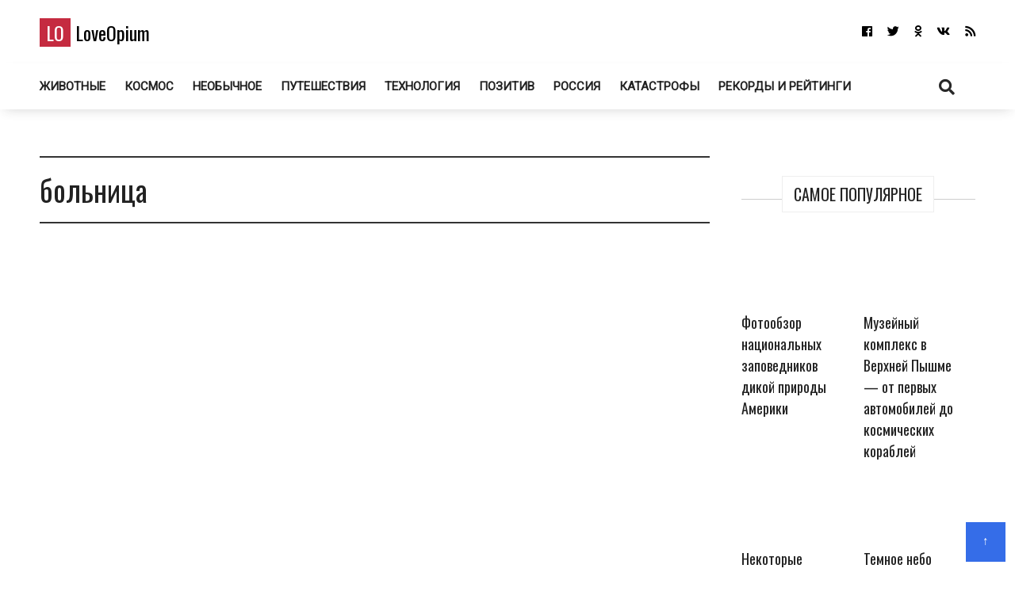

--- FILE ---
content_type: text/html; charset=UTF-8
request_url: https://loveopium.ru/tag/bolnica
body_size: 22661
content:
<!DOCTYPE html>
<html dir="ltr" lang="ru-RU">
<head itemscope="itemscope" itemtype="http://schema.org/WebSite">
	<meta charset="UTF-8" />
			<meta name="viewport" content="width=device-width, initial-scale=1" />
		<link rel="profile" href="http://gmpg.org/xfn/11" />
	<title>больница | ФОТО НОВОСТИ</title><style id="rocket-critical-css">:root{--wp-admin-theme-color:#007cba;--wp-admin-theme-color-darker-10:#006ba1;--wp-admin-theme-color-darker-20:#005a87}:root{--wp-admin-theme-color:#007cba;--wp-admin-theme-color-darker-10:#006ba1;--wp-admin-theme-color-darker-20:#005a87}.dialog-social{position:fixed;display:none;background:#fff;z-index:10000010;width:445px;-moz-transform:translate(-220px,-290px);-o-transform:translate(-220px,-290px);-ms-transform:translate(-220px,-290px);-webkit-transform:translate(-220px,-290px);transform:translate(-220px,-290px);font:12px/1.2 Helvetica,Arial,sans-serif}.dialog-social-center{left:50%;top:50%;box-shadow:0 0 10px rgba(0,0,0,.5)}.dialog-social-title{font-size:18px;line-height:1.3em}.dialog-social-lnk{padding:12px 0 10px 22px;display:inline-block}.dialog-social-widgets{padding-bottom:0;height:90px;overflow:visible;margin-top:15px}.dialog-social-auth{padding:12px 12px 20px;text-align:center}.dialog-social-auth-link{border-bottom:1px dashed #000;text-decoration:none;font-size:12px;color:#000}.dialog-social-message-block-text{border-top:solid 1px #9daccb;padding:22px 66px 22px 22px}html,div,span,h1,h3,h6,p,a,ins,ul,li,form,label{border:0;font:inherit;font-size:100%;font-style:inherit;font-weight:inherit;margin:0;outline:0;padding:0;vertical-align:baseline}html{overflow-y:scroll;-webkit-text-size-adjust:100%;-ms-text-size-adjust:100%}*,*:after,*:before{-webkit-box-sizing:border-box;-moz-box-sizing:border-box;-o-box-sizing:border-box;box-sizing:border-box}article,aside,header,main,nav{display:block}a img{border:0}img{max-width:100%;height:auto;vertical-align:top;margin:0 0 18px}@font-face{font-family:'font awesome\ 5 brands';font-style:normal;font-weight:400;src:url(https://loveopium.ru/wp-content/themes/ad-mania/fonts/awesomeicons/fa-brands-400.eot);src:url(https://loveopium.ru/wp-content/themes/ad-mania/fonts/awesomeicons/fa-brands-400.eot?#iefix)format("embedded-opentype"),url(https://loveopium.ru/wp-content/themes/ad-mania/fonts/awesomeicons/fa-brands-400.woff2) format("woff2"),url(https://loveopium.ru/wp-content/themes/ad-mania/fonts/awesomeicons/fa-brands-400.woff) format('woff'),url(https://loveopium.ru/wp-content/themes/ad-mania/fonts/awesomeicons/fa-brands-400.ttf) format("truetype"),url(https://loveopium.ru/wp-content/themes/ad-mania/fonts/awesomeicons/fa-brands-400.svg#fontawesome) format("svg")}.fab{font-family:'font awesome\ 5 brands';font-style:normal}@font-face{font-family:'font awesome\ 5 free';font-style:normal;font-weight:400;src:url(https://loveopium.ru/wp-content/themes/ad-mania/fonts/awesomeicons/fa-regular-400.eot);src:url(https://loveopium.ru/wp-content/themes/ad-mania/fonts/awesomeicons/fa-regular-400.eot?#iefix) format("embedded-opentype"),url(https://loveopium.ru/wp-content/themes/ad-mania/fonts/awesomeicons/fa-regular-400.woff2) format('woff2'),url(https://loveopium.ru/wp-content/themes/ad-mania/fonts/awesomeicons/fa-regular-400.woff) format('woff'),url(https://loveopium.ru/wp-content/themes/ad-mania/fonts/awesomeicons/fa-regular-400.ttf) format("truetype"),url(https://loveopium.ru/wp-content/themes/ad-mania/fonts/awesomeicons/fa-regular-400.svg#fontawesome) format("svg")}@font-face{font-family:'font awesome\ 5 free';font-style:normal;font-weight:900;src:url(https://loveopium.ru/wp-content/themes/ad-mania/fonts/awesomeicons/fa-solid-900.eot);src:url(https://loveopium.ru/wp-content/themes/ad-mania/fonts/awesomeicons/fa-solid-900.eot?#iefix) format("embedded-opentype"),url(https://loveopium.ru/wp-content/themes/ad-mania/fonts/awesomeicons/fa-solid-900.woff2) format("woff2"),url(https://loveopium.ru/wp-content/themes/ad-mania/fonts/awesomeicons/fa-solid-900.woff) format("woff"),url(https://loveopium.ru/wp-content/themes/ad-mania/fonts/awesomeicons/fa-solid-900.ttf) format("truetype"),url(https://loveopium.ru/wp-content/themes/ad-mania/fonts/awesomeicons/fa-solid-900.svg#fontawesome) format("svg")}.fa,.fas{font-family:'font awesome\ 5 free';font-style:normal}.fa,.fas{font-weight:900}.fa,.widget li a:before{display:inline-block;font-family:'font awesome\ 5 free';-webkit-font-smoothing:antialiased;-moz-osx-font-smoothing:grayscale;transform:translate(0,0);padding:0 7px 0 0}.widget li a:before{content:"\f105";padding:0 10px 0 0;font-weight:700}.widget_admania_popular_post li a:before{display:none}.fa-search:before{content:"\f002"}.fa-twitter:before{content:"\f099"}.fa-facebook:before{content:"\f09a"}.fa-rss:before{content:"\f09e"}.fa-vk:before{content:"\f189"}.fa-vk:before{content:"\f189"}.fa-odnoklassniki:before{content:"\f263"}.fa-odnoklassniki:before{content:"\f263"}body,input,textarea{font-family:open sans,sans-serif;color:#282828;-webkit-font-smoothing:antialiased;line-height:20px;word-wrap:break-word}body{background:#fff;margin:0!important;font-size:15px;line-height:26px;-webkit-font-smoothing:subpixel-antialiased}h1,h3,h6{padding:0 0 18px;color:#222;-webkit-font-smoothing:subpixel-antialiased;font-family:open sans,sans-serif}h1{font-size:38px;line-height:47px}h3{font-size:28px;line-height:32px}h6{font-size:17px;line-height:25px}p{margin:0 0 15px}i{font-style:italic}ins{background:#007acc;color:#fff;padding:3px 7px;text-decoration:none}input,textarea{-webkit-border-radius:0}input[type=search],textarea{-moz-appearance:none;-webkit-appearance:none}input[type=search],textarea{padding:13px;border:1px solid #ddd;line-height:20px;width:100%;margin:0 0 25px;background-color:#f8f8f8}input[type=submit]{color:#fff;display:inline-block;margin:0 0 25px;padding:11px 25px;-moz-appearance:none;-webkit-appearance:none;background-color:#47a7d7;border:0}a{text-decoration:none;color:#858181}.admania-top a{width:100px;display:block;text-align:center;color:#fff;width:50px;height:50px;padding:9px;background-color:#47a7d7}html{margin-right:0!important}.admania-siteinner{width:1335px;margin:0 auto;overflow:hidden}.admania-sitemaincontent{overflow:hidden}.search-form input[type=submit]{font-size:13px;margin:0 0 12px}.admania-archiveheader{border-top:2px solid #333;padding:17px 0;border-bottom:2px solid #333;margin:0 0 20px}.admania-archiveheader h1{padding:0}.admania-headerinner{width:1335px;display:inline-block;text-align:center;position:relative}.admania_menu{float:left}.admania-siteheader{margin:0 0 28px}.admanina-afterheaderad{overflow:hidden;margin:0 0 31px}.admania_menu li a{color:#fff;display:block;padding:15px 21px;-webkit-font-smoothing:subpixel-antialiased}.admania_menu li{margin:0;padding:0;list-style:none;display:inline-block;position:relative}.admania-headertoplayt5-bottom .admania-lay5-menu{float:left}.admania-sitecontainer{position:relative}.widget ul{list-style:none}.widget{margin:0 0 0}.widget li a{padding:10px;display:block;border-bottom:1px solid #f2f2f2}.admania-contentarea{float:left;width:71.6%}.admania-contentareainner{float:right;width:100%}.admania-primarycontentarea{float:right;width:27.222%;padding:0 0 0 26px}.widget_admania_popular_post ul li{width:46.1%;display:inline-block;vertical-align:top;margin:0 20px 7px 0}.admania-pplftimge img{margin:0 0 10px}.widget_admania_popular_post ul li{width:44%;display:inline-block;vertical-align:top;margin:0 20px 20px 0;font-size:11px}.search-form label{width:68%;float:left}.search-form input[type=search]{padding:9px;margin:0}.search-form input[type=submit]{padding:10px 17px;float:right;margin:0}.widget_admania_popular_post{margin:0}.widget_admania_popular_post ul li h6{padding:0 0 2px;font-size:13px;line-height:20px}.widget_admania_popular_post ul li h6 a{color:#222}.screen-reader-text{display:none}.admania-contentareafooter{clear:both}.widget_admania_popular_post a{padding:0!important;border-bottom:0 solid #eee!important}.widget_admania_popular_post ul li:nth-child(2n+2){margin:0 0 7px 0}.admania-entry{padding:0 0 9px;border-bottom:1px solid #eee;margin:0 0 30px;text-align:center}.admania-primarysidebar .widget_admania_popular_post ul{margin:34px 0 0}.admania-widgettit{position:relative;margin:25px 0;text-align:center;line-height:3.5}.admania-widgettit:before{width:100%;height:1px;left:0;top:29px;background-color:#cdcdcd;content:'';position:absolute}.admania-widgettit .admania-widgetsbrtit{font-size:20px;position:relative;display:inline-block;background-color:#fff;text-align:center;color:#222;padding:7px 14px;top:0;text-transform:uppercase;line-height:1.5;margin-bottom:0}.admania-fontstlye{font-size:38px;line-height:47px}.admania-entry img,.hentry img{margin:0 auto 18px;display:block;width:auto}.admania-top{position:fixed;bottom:11px;right:0;margin:0 12px 0 0}.admania-lay4-menu li a{text-transform:uppercase}.admania-lay4-menu{float:none}.admania-lay5headerleft{float:left;padding:12px 0 0}.admania-lay5headerleft h1{padding:0}.admania-lay5headerright{float:right}.admania-lay5headerright ul li{display:inline-block}.admania-lay5headerright ul li a{padding:15px 0 15px 15px;display:block;font-size:15px;color:#fff}.admania-lay5-menu li a{font-weight:700;padding:15px 10px}.admania-lay5-menu .menu li:first-child a{padding:15px 10px 15px 0}.admania-headertoplayt5{text-align:center}.admania-headertoplayt5-top{background-color:#292929}.admania-headertoplayt5-bottom{-webkit-box-shadow:0 6px 15px -6px rgba(47,47,47,.2);-moz-box-shadow:0 6px 15px -6px rgba(47,47,47,.2);-o-box-shadow:0 6px 15px -6px rgba(47,47,47,.2);box-shadow:0 6px 15px -6px rgba(47,47,47,.2);-ms-box-shadow:0 6px 15px -6px rgba(47,47,47,.2)}.admania-headertoplayt5 .admania-headerinner{position:relative;margin-bottom:-9px}.admania-headertoplayt5-bottom .admania-lay5headersearchouter{position:absolute;top:0;left:0;width:100%;z-index:115}.admania-lay5headersearchouter{display:none}.admania-lay5headersearchouter .search-submit{display:none}.admania-lay5headersearchouter label{float:none;width:100%}.admania-lay5headersearchouter input[type=search]{padding:18px 20px;border:0;width:100%;font-style:italic;font-size:17px}.admania-la5searchicon{z-index:22222;display:block;position:relative;padding:16px 19px}.adsbygoogle{padding:0!important;background:0 0!important}.admania-la5searchicon i{font-size:20px}#admania-flvedsavealert{height:200%;width:100%;position:absolute;top:0;right:0;right:0;bottom:0;background-color:#fff;opacity:.9;z-index:100;display:none}.admania_lvedtsubmtbtn{margin:20px 0 0!important;display:inline-block}.admania_front_endliveeditclkcnt,.admania_frontlvedtr_hiddenitems{display:none}.admania-popup-menu-logo,.admania-mb-pm-menu-close,.admania-mb-pm-menu-style{display:none}@media screen and (max-width:1023px){.admania-siteinner,.admania-headerinner{width:950px!important;padding:0 0!important}.admania-fontstlye{font-size:22px;line-height:39px}}@media screen and (max-width:990px){.admania-mb-pm-menu-close,.admania-mb-pm-menu-style{display:inline-block;vertical-align:top;position:relative}.admania-headertoplayt5-bottom .admania-mb-pm-menu-style{float:left}.admania-mb-pm-menu-close:before{content:"\274C";font-size:2em;line-height:1.3;color:#2c2c2c}.admania-mb-pm-menu-close{text-align:right;display:block}.admania-push-out-menu{width:100%;padding:3em;position:fixed;top:0;overflow-y:scroll;left:0;bottom:0;opacity:0;z-index:-99999999;display:block;height:100%;background-color:#0592e0fc;-webkit-transform:translateY(100%)!important;-moz-transform:translateY(100%)!important;-ms-transform:translateY(100%)!important;-o-transform:translateY(100%)!important;transform:translateY(100%)!important;float:none}.admania-mb-pm-menu-style{height:26px;width:30px;margin:17px 20px 14px}.admania-mb-pm-menu-style:after,.admania-mb-pm-menu-style:before{content:'';position:absolute;top:0;left:0;right:0;width:30px;height:2px;background-color:#fff}.admania-headertoplayt5-bottom .admania-mb-pm-menu-style:before,.admania-headertoplayt5-bottom .admania-mb-pm-menu-style:after{content:'';position:absolute;background-color:#222}.admania-mb-pm-menu-style:after{content:'';position:absolute;top:20px}.admania-mb-pm-menu-bar{position:absolute;width:21px;background-color:#fff;top:10px;left:0;right:0;height:2px}.admania-headertoplayt5-bottom .admania-mb-pm-menu-bar{background-color:#222}.admania-popup-menu-logo{width:100%;display:block;margin:0 0 0}.admania-headertoplayt5-bottom .menu{float:none}.admania-lay4-menu li a{color:#fff!important}.admania-siteinner,.admania-headerinner{width:750px!important}.widget_admania_popular_post ul li{width:100%;display:inline-block;vertical-align:top;margin:0 0 20px 0}nav{display:none;position:relative}.admania_menu .menu li{display:block;width:100%;text-align:left;position:relative;border-bottom:1px solid #90bcd6}.admania_menu li a{padding:10px 0!important;background-color:transparent!important;font-size:1.1em!important;color:#2c2c2c!important;text-transform:none;font-weight:700}.admania-popup-menu-logo a{color:#000;text-transform:none;font-size:24px;font-family:Oswald;line-height:1.5}.admania-popup-menu-logo p{color:#fff}.admania-popup-menu-logo{text-align:center;padding:0 0 0}.search-form{position:relative}.search-form label{width:100%;float:none}.search-form input[type=submit]{position:absolute;right:0;top:0}}@media screen and (max-width:780px){.admania-siteinner,.admania-headerinner{width:550px!important}.widget_admania_popular_post ul li{width:49%}.widget_admania_popular_post ul li:nth-child(2n+1){padding:0 15px 0 0}.admania-contentareainner,.admania-contentarea,.admania-primarycontentarea{float:none!important;width:100%;clear:both;padding:0 0 0 0!important}}@media screen and (max-width:600px){h1{font-size:30px!important;line-height:39px!important}body{font-size:14px!important;line-height:24px!important}.admania-siteinner,.admania-headerinner{width:450px!important}}@media screen and (max-width:489px){.admania-pplftimge{width:auto;display:inline-block}.widget_admania_popular_post ul li{text-align:left}.admania-archiveheader{padding:12px 0}.widget_admania_popular_post ul li{width:100%;margin:0 0 20px 0;text-align:center}.admania-pplftimge{width:69%;display:inline-block}.widget_admania_popular_post ul li:nth-child(2n+1){padding:0 0 0 0}.admania-siteinner,.admania-headerinner{width:100%!important;padding:0 15px!important}}.admania-siteinner,.admania-headerinner{max-width:1435px;width:100%;margin:0 auto}.admania-headerinner{width:100%}.banner-ad{overflow:hidden;margin:0 0 15px}@media (min-width:1024px){.admania-sitemaincontent,.admania-headerinner{padding:0 50px}}@media (max-width:990px){.admania-contentarea{width:100%}.admania-primarycontentarea{float:none;width:100%;padding:0}}</style><link rel="preload" href="https://loveopium.ru/wp-content/cache/min/1/d93369cdaef62d8e8859203e8a76d918.css" data-rocket-async="style" as="style" onload="this.onload=null;this.rel='stylesheet'" media="all" data-minify="1" />

		<!-- All in One SEO 4.9.3 - aioseo.com -->
	<meta name="robots" content="max-image-preview:large" />
	<link rel="canonical" href="https://loveopium.ru/tag/bolnica" />
	<link rel="next" href="https://loveopium.ru/tag/bolnica/page/2" />
	<meta name="generator" content="All in One SEO (AIOSEO) 4.9.3" />
		<script type="application/ld+json" class="aioseo-schema">
			{"@context":"https:\/\/schema.org","@graph":[{"@type":"BreadcrumbList","@id":"https:\/\/loveopium.ru\/tag\/bolnica#breadcrumblist","itemListElement":[{"@type":"ListItem","@id":"https:\/\/loveopium.ru#listItem","position":1,"name":"Home","item":"https:\/\/loveopium.ru","nextItem":{"@type":"ListItem","@id":"https:\/\/loveopium.ru\/tag\/bolnica#listItem","name":"\u0431\u043e\u043b\u044c\u043d\u0438\u0446\u0430"}},{"@type":"ListItem","@id":"https:\/\/loveopium.ru\/tag\/bolnica#listItem","position":2,"name":"\u0431\u043e\u043b\u044c\u043d\u0438\u0446\u0430","previousItem":{"@type":"ListItem","@id":"https:\/\/loveopium.ru#listItem","name":"Home"}}]},{"@type":"CollectionPage","@id":"https:\/\/loveopium.ru\/tag\/bolnica#collectionpage","url":"https:\/\/loveopium.ru\/tag\/bolnica","name":"\u0431\u043e\u043b\u044c\u043d\u0438\u0446\u0430 | \u0424\u041e\u0422\u041e \u041d\u041e\u0412\u041e\u0421\u0422\u0418","inLanguage":"ru-RU","isPartOf":{"@id":"https:\/\/loveopium.ru\/#website"},"breadcrumb":{"@id":"https:\/\/loveopium.ru\/tag\/bolnica#breadcrumblist"}},{"@type":"Organization","@id":"https:\/\/loveopium.ru\/#organization","name":"LoveOpium","url":"https:\/\/loveopium.ru\/","sameAs":["https:\/\/www.facebook.com\/loveopium.ru","https:\/\/twitter.com\/loveopium"]},{"@type":"WebSite","@id":"https:\/\/loveopium.ru\/#website","url":"https:\/\/loveopium.ru\/","name":"LoveOpium","inLanguage":"ru-RU","publisher":{"@id":"https:\/\/loveopium.ru\/#organization"}}]}
		</script>
		<!-- All in One SEO -->

<link rel='dns-prefetch' href='//connect.facebook.net' />
<link rel='dns-prefetch' href='//fonts.googleapis.com' />
<link href='https://fonts.gstatic.com' crossorigin rel='preconnect' />
<link rel="alternate" type="application/rss+xml" title="LoveOpium &raquo; Лента" href="https://loveopium.ru/feed" />
<link rel="alternate" type="application/rss+xml" title="LoveOpium &raquo; Лента комментариев" href="https://loveopium.ru/comments/feed" />
<link rel="alternate" type="application/rss+xml" title="LoveOpium &raquo; Лента метки больница" href="https://loveopium.ru/tag/bolnica/feed" />
<style id='wp-emoji-styles-inline-css' type='text/css'>

	img.wp-smiley, img.emoji {
		display: inline !important;
		border: none !important;
		box-shadow: none !important;
		height: 1em !important;
		width: 1em !important;
		margin: 0 0.07em !important;
		vertical-align: -0.1em !important;
		background: none !important;
		padding: 0 !important;
	}
</style>

<style id='wp-block-library-theme-inline-css' type='text/css'>
.wp-block-audio figcaption{color:#555;font-size:13px;text-align:center}.is-dark-theme .wp-block-audio figcaption{color:hsla(0,0%,100%,.65)}.wp-block-audio{margin:0 0 1em}.wp-block-code{border:1px solid #ccc;border-radius:4px;font-family:Menlo,Consolas,monaco,monospace;padding:.8em 1em}.wp-block-embed figcaption{color:#555;font-size:13px;text-align:center}.is-dark-theme .wp-block-embed figcaption{color:hsla(0,0%,100%,.65)}.wp-block-embed{margin:0 0 1em}.blocks-gallery-caption{color:#555;font-size:13px;text-align:center}.is-dark-theme .blocks-gallery-caption{color:hsla(0,0%,100%,.65)}.wp-block-image figcaption{color:#555;font-size:13px;text-align:center}.is-dark-theme .wp-block-image figcaption{color:hsla(0,0%,100%,.65)}.wp-block-image{margin:0 0 1em}.wp-block-pullquote{border-bottom:4px solid;border-top:4px solid;color:currentColor;margin-bottom:1.75em}.wp-block-pullquote cite,.wp-block-pullquote footer,.wp-block-pullquote__citation{color:currentColor;font-size:.8125em;font-style:normal;text-transform:uppercase}.wp-block-quote{border-left:.25em solid;margin:0 0 1.75em;padding-left:1em}.wp-block-quote cite,.wp-block-quote footer{color:currentColor;font-size:.8125em;font-style:normal;position:relative}.wp-block-quote.has-text-align-right{border-left:none;border-right:.25em solid;padding-left:0;padding-right:1em}.wp-block-quote.has-text-align-center{border:none;padding-left:0}.wp-block-quote.is-large,.wp-block-quote.is-style-large,.wp-block-quote.is-style-plain{border:none}.wp-block-search .wp-block-search__label{font-weight:700}.wp-block-search__button{border:1px solid #ccc;padding:.375em .625em}:where(.wp-block-group.has-background){padding:1.25em 2.375em}.wp-block-separator.has-css-opacity{opacity:.4}.wp-block-separator{border:none;border-bottom:2px solid;margin-left:auto;margin-right:auto}.wp-block-separator.has-alpha-channel-opacity{opacity:1}.wp-block-separator:not(.is-style-wide):not(.is-style-dots){width:100px}.wp-block-separator.has-background:not(.is-style-dots){border-bottom:none;height:1px}.wp-block-separator.has-background:not(.is-style-wide):not(.is-style-dots){height:2px}.wp-block-table{margin:0 0 1em}.wp-block-table td,.wp-block-table th{word-break:normal}.wp-block-table figcaption{color:#555;font-size:13px;text-align:center}.is-dark-theme .wp-block-table figcaption{color:hsla(0,0%,100%,.65)}.wp-block-video figcaption{color:#555;font-size:13px;text-align:center}.is-dark-theme .wp-block-video figcaption{color:hsla(0,0%,100%,.65)}.wp-block-video{margin:0 0 1em}.wp-block-template-part.has-background{margin-bottom:0;margin-top:0;padding:1.25em 2.375em}
</style>

<style id='classic-theme-styles-inline-css' type='text/css'>
/*! This file is auto-generated */
.wp-block-button__link{color:#fff;background-color:#32373c;border-radius:9999px;box-shadow:none;text-decoration:none;padding:calc(.667em + 2px) calc(1.333em + 2px);font-size:1.125em}.wp-block-file__button{background:#32373c;color:#fff;text-decoration:none}
</style>
<style id='global-styles-inline-css' type='text/css'>
body{--wp--preset--color--black: #000000;--wp--preset--color--cyan-bluish-gray: #abb8c3;--wp--preset--color--white: #ffffff;--wp--preset--color--pale-pink: #f78da7;--wp--preset--color--vivid-red: #cf2e2e;--wp--preset--color--luminous-vivid-orange: #ff6900;--wp--preset--color--luminous-vivid-amber: #fcb900;--wp--preset--color--light-green-cyan: #7bdcb5;--wp--preset--color--vivid-green-cyan: #00d084;--wp--preset--color--pale-cyan-blue: #8ed1fc;--wp--preset--color--vivid-cyan-blue: #0693e3;--wp--preset--color--vivid-purple: #9b51e0;--wp--preset--gradient--vivid-cyan-blue-to-vivid-purple: linear-gradient(135deg,rgba(6,147,227,1) 0%,rgb(155,81,224) 100%);--wp--preset--gradient--light-green-cyan-to-vivid-green-cyan: linear-gradient(135deg,rgb(122,220,180) 0%,rgb(0,208,130) 100%);--wp--preset--gradient--luminous-vivid-amber-to-luminous-vivid-orange: linear-gradient(135deg,rgba(252,185,0,1) 0%,rgba(255,105,0,1) 100%);--wp--preset--gradient--luminous-vivid-orange-to-vivid-red: linear-gradient(135deg,rgba(255,105,0,1) 0%,rgb(207,46,46) 100%);--wp--preset--gradient--very-light-gray-to-cyan-bluish-gray: linear-gradient(135deg,rgb(238,238,238) 0%,rgb(169,184,195) 100%);--wp--preset--gradient--cool-to-warm-spectrum: linear-gradient(135deg,rgb(74,234,220) 0%,rgb(151,120,209) 20%,rgb(207,42,186) 40%,rgb(238,44,130) 60%,rgb(251,105,98) 80%,rgb(254,248,76) 100%);--wp--preset--gradient--blush-light-purple: linear-gradient(135deg,rgb(255,206,236) 0%,rgb(152,150,240) 100%);--wp--preset--gradient--blush-bordeaux: linear-gradient(135deg,rgb(254,205,165) 0%,rgb(254,45,45) 50%,rgb(107,0,62) 100%);--wp--preset--gradient--luminous-dusk: linear-gradient(135deg,rgb(255,203,112) 0%,rgb(199,81,192) 50%,rgb(65,88,208) 100%);--wp--preset--gradient--pale-ocean: linear-gradient(135deg,rgb(255,245,203) 0%,rgb(182,227,212) 50%,rgb(51,167,181) 100%);--wp--preset--gradient--electric-grass: linear-gradient(135deg,rgb(202,248,128) 0%,rgb(113,206,126) 100%);--wp--preset--gradient--midnight: linear-gradient(135deg,rgb(2,3,129) 0%,rgb(40,116,252) 100%);--wp--preset--font-size--small: 13px;--wp--preset--font-size--medium: 20px;--wp--preset--font-size--large: 36px;--wp--preset--font-size--x-large: 42px;--wp--preset--spacing--20: 0.44rem;--wp--preset--spacing--30: 0.67rem;--wp--preset--spacing--40: 1rem;--wp--preset--spacing--50: 1.5rem;--wp--preset--spacing--60: 2.25rem;--wp--preset--spacing--70: 3.38rem;--wp--preset--spacing--80: 5.06rem;--wp--preset--shadow--natural: 6px 6px 9px rgba(0, 0, 0, 0.2);--wp--preset--shadow--deep: 12px 12px 50px rgba(0, 0, 0, 0.4);--wp--preset--shadow--sharp: 6px 6px 0px rgba(0, 0, 0, 0.2);--wp--preset--shadow--outlined: 6px 6px 0px -3px rgba(255, 255, 255, 1), 6px 6px rgba(0, 0, 0, 1);--wp--preset--shadow--crisp: 6px 6px 0px rgba(0, 0, 0, 1);}:where(.is-layout-flex){gap: 0.5em;}:where(.is-layout-grid){gap: 0.5em;}body .is-layout-flow > .alignleft{float: left;margin-inline-start: 0;margin-inline-end: 2em;}body .is-layout-flow > .alignright{float: right;margin-inline-start: 2em;margin-inline-end: 0;}body .is-layout-flow > .aligncenter{margin-left: auto !important;margin-right: auto !important;}body .is-layout-constrained > .alignleft{float: left;margin-inline-start: 0;margin-inline-end: 2em;}body .is-layout-constrained > .alignright{float: right;margin-inline-start: 2em;margin-inline-end: 0;}body .is-layout-constrained > .aligncenter{margin-left: auto !important;margin-right: auto !important;}body .is-layout-constrained > :where(:not(.alignleft):not(.alignright):not(.alignfull)){max-width: var(--wp--style--global--content-size);margin-left: auto !important;margin-right: auto !important;}body .is-layout-constrained > .alignwide{max-width: var(--wp--style--global--wide-size);}body .is-layout-flex{display: flex;}body .is-layout-flex{flex-wrap: wrap;align-items: center;}body .is-layout-flex > *{margin: 0;}body .is-layout-grid{display: grid;}body .is-layout-grid > *{margin: 0;}:where(.wp-block-columns.is-layout-flex){gap: 2em;}:where(.wp-block-columns.is-layout-grid){gap: 2em;}:where(.wp-block-post-template.is-layout-flex){gap: 1.25em;}:where(.wp-block-post-template.is-layout-grid){gap: 1.25em;}.has-black-color{color: var(--wp--preset--color--black) !important;}.has-cyan-bluish-gray-color{color: var(--wp--preset--color--cyan-bluish-gray) !important;}.has-white-color{color: var(--wp--preset--color--white) !important;}.has-pale-pink-color{color: var(--wp--preset--color--pale-pink) !important;}.has-vivid-red-color{color: var(--wp--preset--color--vivid-red) !important;}.has-luminous-vivid-orange-color{color: var(--wp--preset--color--luminous-vivid-orange) !important;}.has-luminous-vivid-amber-color{color: var(--wp--preset--color--luminous-vivid-amber) !important;}.has-light-green-cyan-color{color: var(--wp--preset--color--light-green-cyan) !important;}.has-vivid-green-cyan-color{color: var(--wp--preset--color--vivid-green-cyan) !important;}.has-pale-cyan-blue-color{color: var(--wp--preset--color--pale-cyan-blue) !important;}.has-vivid-cyan-blue-color{color: var(--wp--preset--color--vivid-cyan-blue) !important;}.has-vivid-purple-color{color: var(--wp--preset--color--vivid-purple) !important;}.has-black-background-color{background-color: var(--wp--preset--color--black) !important;}.has-cyan-bluish-gray-background-color{background-color: var(--wp--preset--color--cyan-bluish-gray) !important;}.has-white-background-color{background-color: var(--wp--preset--color--white) !important;}.has-pale-pink-background-color{background-color: var(--wp--preset--color--pale-pink) !important;}.has-vivid-red-background-color{background-color: var(--wp--preset--color--vivid-red) !important;}.has-luminous-vivid-orange-background-color{background-color: var(--wp--preset--color--luminous-vivid-orange) !important;}.has-luminous-vivid-amber-background-color{background-color: var(--wp--preset--color--luminous-vivid-amber) !important;}.has-light-green-cyan-background-color{background-color: var(--wp--preset--color--light-green-cyan) !important;}.has-vivid-green-cyan-background-color{background-color: var(--wp--preset--color--vivid-green-cyan) !important;}.has-pale-cyan-blue-background-color{background-color: var(--wp--preset--color--pale-cyan-blue) !important;}.has-vivid-cyan-blue-background-color{background-color: var(--wp--preset--color--vivid-cyan-blue) !important;}.has-vivid-purple-background-color{background-color: var(--wp--preset--color--vivid-purple) !important;}.has-black-border-color{border-color: var(--wp--preset--color--black) !important;}.has-cyan-bluish-gray-border-color{border-color: var(--wp--preset--color--cyan-bluish-gray) !important;}.has-white-border-color{border-color: var(--wp--preset--color--white) !important;}.has-pale-pink-border-color{border-color: var(--wp--preset--color--pale-pink) !important;}.has-vivid-red-border-color{border-color: var(--wp--preset--color--vivid-red) !important;}.has-luminous-vivid-orange-border-color{border-color: var(--wp--preset--color--luminous-vivid-orange) !important;}.has-luminous-vivid-amber-border-color{border-color: var(--wp--preset--color--luminous-vivid-amber) !important;}.has-light-green-cyan-border-color{border-color: var(--wp--preset--color--light-green-cyan) !important;}.has-vivid-green-cyan-border-color{border-color: var(--wp--preset--color--vivid-green-cyan) !important;}.has-pale-cyan-blue-border-color{border-color: var(--wp--preset--color--pale-cyan-blue) !important;}.has-vivid-cyan-blue-border-color{border-color: var(--wp--preset--color--vivid-cyan-blue) !important;}.has-vivid-purple-border-color{border-color: var(--wp--preset--color--vivid-purple) !important;}.has-vivid-cyan-blue-to-vivid-purple-gradient-background{background: var(--wp--preset--gradient--vivid-cyan-blue-to-vivid-purple) !important;}.has-light-green-cyan-to-vivid-green-cyan-gradient-background{background: var(--wp--preset--gradient--light-green-cyan-to-vivid-green-cyan) !important;}.has-luminous-vivid-amber-to-luminous-vivid-orange-gradient-background{background: var(--wp--preset--gradient--luminous-vivid-amber-to-luminous-vivid-orange) !important;}.has-luminous-vivid-orange-to-vivid-red-gradient-background{background: var(--wp--preset--gradient--luminous-vivid-orange-to-vivid-red) !important;}.has-very-light-gray-to-cyan-bluish-gray-gradient-background{background: var(--wp--preset--gradient--very-light-gray-to-cyan-bluish-gray) !important;}.has-cool-to-warm-spectrum-gradient-background{background: var(--wp--preset--gradient--cool-to-warm-spectrum) !important;}.has-blush-light-purple-gradient-background{background: var(--wp--preset--gradient--blush-light-purple) !important;}.has-blush-bordeaux-gradient-background{background: var(--wp--preset--gradient--blush-bordeaux) !important;}.has-luminous-dusk-gradient-background{background: var(--wp--preset--gradient--luminous-dusk) !important;}.has-pale-ocean-gradient-background{background: var(--wp--preset--gradient--pale-ocean) !important;}.has-electric-grass-gradient-background{background: var(--wp--preset--gradient--electric-grass) !important;}.has-midnight-gradient-background{background: var(--wp--preset--gradient--midnight) !important;}.has-small-font-size{font-size: var(--wp--preset--font-size--small) !important;}.has-medium-font-size{font-size: var(--wp--preset--font-size--medium) !important;}.has-large-font-size{font-size: var(--wp--preset--font-size--large) !important;}.has-x-large-font-size{font-size: var(--wp--preset--font-size--x-large) !important;}
.wp-block-navigation a:where(:not(.wp-element-button)){color: inherit;}
:where(.wp-block-post-template.is-layout-flex){gap: 1.25em;}:where(.wp-block-post-template.is-layout-grid){gap: 1.25em;}
:where(.wp-block-columns.is-layout-flex){gap: 2em;}:where(.wp-block-columns.is-layout-grid){gap: 2em;}
.wp-block-pullquote{font-size: 1.5em;line-height: 1.6;}
</style>


<link rel='preload'  href='//fonts.googleapis.com/css?family=Roboto%3Ano-font-weight+%7COswald%3Ano-font-weight%26subset%3Dno-font-weight%2Ccyrillic&#038;display=swap' data-rocket-async="style" as="style" onload="this.onload=null;this.rel='stylesheet'" type='text/css' media='all' />

<style id='admania-style-inline-css' type='text/css'>

		h1,.admania-sitetitle a {		
		font-family:Oswald !important;
		font-size:37px;
		line-height:47px;
		text-transform:capitalize;
		}

		h2 {		
		font-family:Oswald !important;
		font-size:28px;
		line-height:38px;
		text-transform:capitalize;
		}

		h3 {
		font-family:Oswald !important;
		font-size:24px;
		line-height:32px;
		text-transform:capitalize;
		}

		h4 {		
		font-family:Oswald !important;
		font-size:21px;
		line-height:30px;
		text-transform:capitalize;
		}

		h5 {		
		font-family:Oswald !important;
		font-size:24px;
		line-height:28px;
		text-transform:capitalize;
		}

		h6 {		
		font-family:Oswald !important;
		font-size:19px;
		line-height:25px;
		text-transform:capitalize;
		}

		.admania-gridentry .admania-entryheader h2 {		
		font-family:Oswald !important;
		font-size:28px;
		line-height:38px;
		text-transform:none;
		}

		h1,h2,h3,h4,h5,h6 {		
			font-weight:no-font-weight;
		}

		body {
			font-family:Roboto;
			color:#282828;
			background: #ffffff;
			font-size: 18;
			line-height:28px;
		}

		.admania-entrycontent a {
		color: #356de8 !important;
		text-decoration:none !important;
		}
.admania-entrycontent a:hover {
		color: #2d5fd2 !important;
		text-decoration:none !important;
		}
h1,h2,h3,h4,h5,h6,.admania-eighth-category3-slider-item-header h5 a,.admania-eighth-category5-slider-item-header h5 a,.admania-ninth-category7-ftr-list h5 a,.admania-eighth-slider-item-header h2 a {color:#222;text-transform: none;}
.admania-headertopalt,.admania-mobileheader,.admania_headerbtm,.admania-headersgstkyad {box-shadow: 2px 2px 5px #e3e3e3;border-bottom: 1px solid #dddddd;}
.admania-headertopsocial li a {color:#111;}
.admania-headerinneralt,.admania_menu .menu .sub-menu,.admania-secondarymenu .menu .sub-menu,.admania-boxedheadertop,.admania-boxedlayout .admania-secondarymenu .menu .sub-menu { background-color:#222222;border: 0px solid #dddddd;box-shadow: 0px 0px 0px #e3e3e3;}
.admania-headersearchform .search-form  input[type="search"] {background:#252424;color:#fff;}
.admania-restitle1{padding:0px;}
.admania-headersearchform .search-form input[type="search"]::-webkit-input-placeholder {color:#fff;}
.admania-headersearchform .search-form input[type="search"]::-moz-placeholder {color:#fff;}
.admania-headersearchform .search-form input[type="search"]::-ms-input-placeholder {color:#fff; }
.admania-headersearchform .search-form input[type="submit"] {background-color:#252424;}
.admania-slidercat,.admania-cat, .admania-featcatlist a,.owl-prev, .owl-next {background:#fff;color:#111;}
.admania-slidercontent h2 a,.admania-slidercontent {color:#fff;}
.reply a,.admania-top a,.admania-slidercat5 a,.admania-slidercat2 a,input[type="reset"], input[type="button"], input[type="submit"], button {background:#356de8;color:#fff;}
.admania-slidercontent2, .admania-slidercontent2 a {color:#fff !important;}
.admania-slidercat4 a {color:#356de8 !important;}
.reply a:hover,.admania-top a:hover,input[type="reset"]:hover, input[type="button"]:hover, input[type="submit"]:hover, button:hover {background:#2a2a2a;color:#fff;}
a,.admania-sitefooterinner .widget_admania_popular_post ul li h6 a {color:#356de8;}
a:hover,.admania-entryheader_featured_image .admania-entryheader a:hover,.admania-ten-category10-slider-item-header h6 a:hover,.admania-ten-category10-slider-item-header h5 a:hover,.admania-ten-post-entrytitle a:hover,.admania-eighth-category3-slider-item-header h5 a:hover,.admania-eighth-category5-slider-item-header h5 a:hover,.admania-slidercontent4  h2 a:hover,.admania-sitefooterinner .widget_admania_popular_post ul li h6 a:hover,.admania-boxedsldehdr h2 a:hover,.admania-boxedheadertop .admania-secondarymenu li a:hover,.admania-boxedlistitem h2 a:hover, .admania-boxedgriditem h2 a:hover,.admania-ly2ftsection h2 a:hover,.admania-headertopsocial li a:hover, .admania-slidercontent h2 a:hover, .admania-ftrattbtontop .admania-fbflw:hover, .admania-ftrattbtontop .admania-twtflw:hover, .admania-ftrattbtontop .admania-lnkflw:hover,.admania_widgetcatlist_post .admania-catentryheader h2 a:hover,.widget .admania_socialiconfb:hover, .widget .admania_socialiconlnk:hover, .widget .admania_socialicontwt:hover,.admania-seven-slider1-item-header h2 a:hover {color:#0d66d0;}
.admanialayt5-entryfooter a { background-color:#222;}
.admania-slidercontent4 h2 a:hover,.admania-ninth-category7-ftr-list h5 a:hover,.admanialayt5-entryheader a:hover { color:#0d66d0 !important;}
.admania_pagelinks .admania_pglnlksaf:hover,.admania-ninth-post-readlink:hover,.admania-pagination .page-numbers:hover {background:#0d66d0;border:1px solid#0d66d0;color:#fff;}
.admania-readmorelink a,.admania-seven-post-readmore a,.admania-stickypost {background:#356de8;color:#ffffff;}
.admania-gridentry .admania-entrytitle {min-height: 0px;}
.admania-readmorelink a:hover,.admania-seven-post-readmore a:hover,.admanialayt5-entryfooter a:hover,.admanialayt5-entryfooter a:hover,.owl-next:hover,.owl-prev:hover, .owl-prev:hover ~ .owl-next,.admania-secondarymenu .owl-next:hover,.admania-secondarymenu .owl-prev:hover,.admania-secondarymenu .owl-prev:hover ~ .owl-next,.admania-secondarymenu .admania_nxtishover .owl-prev,.admania_nxtishover .owl-prev,.owl-prev:hover,.owl-next:hover{background:#2d5fd2;color:#fff;}
.admania_menu li a:hover {background-color:#0d66d0;color:#fff;}
.admania_menu .admania-megamenu li a:hover {color:#0d66d0 !important;}
.admania-postoptionbox {background-color:#fbfbfb;border: 1px solid #eee;}
.admania-postoptionbox input[type="text"],.admania-widgettit .admania-widgetsbrtit {background-color:#ffffff;border: 1px solid #eee;}
.admania-headersgstkyad,.admania-boxedsldecat {background-color:#ffffff;}
.bypostauthor {border-left: 1px solid #2d5fd2;}
 .admania-nocomments,.admania-commentlist li { background: #f7f7f7;}
.admania-entrymeta a,.admania-gridentry .admania-entrymetablne a:hover,.admania_breadcrumb a,.admania-entrybyline a,.admania_aboutreadmore { color:#0d66d0;}
.admania-entrymeta a:hover,.admania-gridentry .admania-entrymetablne a,.admania_breadcrumb a:hover,.admania_aboutreadmore:hover,.admania-entrybyline a:hover { color:#356de8;}
.admania-headertoplayt3,.admania-headertoplayt5-top { background-color:#1d1d1d;}
.admania-gridpstlayt3 .admania-gridpost-entryfooter .admania-pstrdmr { color:#222;}
.admania-headermidlayt3 { background-color:#f7f7f7;}
.admania_menu li a,.admania-lay7-menu .sub-menu li a,.admania-lay8-menu .sub-menu li a,.admania_lay9_menu .sub-menu li a {color:#fff;}
.admania-lay2headerright .menu li a,.admania-lay7-menu li a,.admania-lay4-menu li a,.admania-lay8-menu li a,.admania_lay9_menu li a  {color:#222222;}
.admania-lay4-menu .sub-menu li a {color:#fff;}
.admania-gridpstlayt3 .admania-gridpost-entryfooter .admania-pstrdmr:hover,.admania-slidercontent5 h2 a:hover,.admania-ninth-slider-item-header h2 a:hover,.admania-slidermetaby5 a:hover,.admania-ninth-category6-slider-item-header h5 a:hover,.admania-eighth-slider-item-header h2 a:hover { color:#0d66d0 !important;}
.admania-stylishad { right:0%;bottom:0%;}
.admania-pgstylishad { right:0%;bottom:0%;}
.admania-sitefooterinnertop,.admania-sitefooterlogo {color:#858181;}
.admania-sitefooter {background-color:#222222;}
.admania-sitefooterinnertop li a,.admania-sitefooterlogo {border-bottom: 1px solid #2d2d2d !important;}
.admania-sitefooterinnertop .admania-footerwidgets-title, .admania-sitefooterinnertop .widget-title {color:#ffffff;}
.admania-boxedlayout .admania_menu li a:hover {background-color: transparent !important; color:#0d66d0!important;}
.admania-boxedlayout .admania-boxedheadertop a { color:#7b7b7b;}
#tribe-events-content a, .tribe-events-adv-list-widget .tribe-events-widget-link a, .tribe-events-adv-list-widget .tribe-events-widget-link a:hover, .tribe-events-back a, .tribe-events-back a:hover, .tribe-events-event-meta a, .tribe-events-list-widget .tribe-events-widget-link a, .tribe-events-list-widget .tribe-events-widget-link a:hover, ul.tribe-events-sub-nav a, ul.tribe-events-sub-nav a:hover {
			text-decoration: none !important;
			color: #222!important;
		}
		
.admania-layout1contentareainner,.admania-layout4postright {width: 100%;padding: 0px 0px 0px 0px;} 
.admania-entrymetablne {left: 20px;} 
.admania-aftrnthprad  {float:none;margin:0px;} 
.admania-pgaftrnthprad {float:none;margin:0px;} 
.admania-headertoplayt5 .admania_menu li a:hover,.admania-lay5-menu .menu .current-menu-item > a {background-color:transparent;color:#0d66d0!important;}
 
		@media screen and (max-width:0px) {
		.admania-siteinner, 
		.admania-sitefooterinner,
         .admania-footer-optin,		
		.admania-headerbtminner,
.admania-header-optin2,		
		.admania-headerinner {
		width:100%;
		padding: 0 20px;
		}
		.admania-header-optin-inner {
			width:100%;
			padding:3em 1em;
		}
		.admania-header-search-box-inner {
			width:100%;
		}
		.admania-post6-header-featured-image .admania-post6-left-image,
		.admania-layout10-postimg .admania-ten-featured-image {
			width: 47%;
		}
		.admania-post6-header-featured-image .admania-post6-left-image + .admania-entryheader, 
		.admania-layout10-postimg .admania-ten-featured-image + .admania-ten-post-entry {
    		width: 48%;
		}
		.admania-boxedlayout .admania-siteinner {
		padding: 0px;
		}
		.admania-boxedlayout .admania-siteinner,
		.admania-boxedlayout  .admania-sitefooterinner {
			width:100% !important;
		}
		.search-form label {
			width: 68%;
		}
		.admania-lay2headerright .menu li a {
			font-size: 16px;
			padding: 18px 15px;			
		}
						
		.admania-layout5gridpst {
			margin: 0 3% 3% 0;
		}

		.admania-gridentry {
		width: 47.1%;
		}

		.admania-featcatlist {
			width: 30%;
		}

		.admania-featcatlist a {
			padding: 4px 14px;
			font-size: 13px;
		}

		.admanina-afterheaderadleft {
		width: 72%;
		}

		.admanina-afterheaderadright {
			width: 25%;
		}

		.admania-optin {
			padding: 27px 25px;
		}

		}
@media screen and (max-width:990px) {
        .admania-boxedlayout .admania-secondarymenu .menu .sub-menu {
			background-color:transparent !important;
		}
		}
@media screen and (max-width:990px) {
			
		.admania-push-out-menu,.admania-pushout-secondary-menu{background-color:#ffffff;}
		
		.admania-push-out-menu .menu li,.admania-push-out-menu .menu .sub-menu li, .admania-pushout-secondary-menu .menu li,.admania-pushout-secondary-menu .menu .sub-menu li{border-bottom:1px solid #f3f3f3;}
		
		.admania-push-out-menu .menu .sub-menu li:first-child,.admania-pushout-secondary-menu .menu .sub-menu li:first-child {border-top:1px solid #f3f3f3;}
				
		}
.admania-single-full-gb .admania-entrycontent .wp-block-button__link { color: inherit !important;text-decoration: none !important;} 

</style>
<script type="text/javascript" src="https://loveopium.ru/wp-includes/js/jquery/jquery.min.js?ver=3.7.1" id="jquery-core-js"></script>
<link rel="https://api.w.org/" href="https://loveopium.ru/wp-json/" /><link rel="alternate" type="application/json" href="https://loveopium.ru/wp-json/wp/v2/tags/858" /><link rel="EditURI" type="application/rsd+xml" title="RSD" href="https://loveopium.ru/xmlrpc.php?rsd" />
<meta name="generator" content="WordPress 6.4.1" />
        <div id="fb-root"></div>
         
    <!-- Smart Facebook Page Like Overlay plugin -->
    <div class="dialog-social dialog-social-time dialog-social-center js-dialog" id="js-dialog-social-overlay">

    <div class="js-form-block">
        <!--FB-->
        <div class="js-block js-block-fb">
            <div class="dialog-social-header">
                <div class="dialog-social-title">
                    <a class="dialog-social-lnk" href="https://www.facebook.com/loveopium.ru" target="_blank">
                        <img src="data:image/svg+xml,%3Csvg%20xmlns='http://www.w3.org/2000/svg'%20viewBox='0%200%200%200'%3E%3C/svg%3E" alt="facebook" data-lazy-src="https://loveopium.ru/wp-content/plugins/smart-facebook-page-like-overlay/assets/fb-dialog-logo.png"><noscript><img src="https://loveopium.ru/wp-content/plugins/smart-facebook-page-like-overlay/assets/fb-dialog-logo.png" alt="facebook"></noscript></a>
                    <div class="dialog-social-message-block-text js-title js-title-default" style="display:none;">
                        Нажмите "Нравится", чтобы читать журнал LoveOpium в Facebook</div>
                    <div class="dialog-social-message-block-text js-title js-title-after-like" style="display:none;">
                        Спасибо, теперь вы с нами</div>
                </div>
            </div>
            <div class="dialog-social-widgets">
                <div class="fb-like"
                    data-event-listener-id="js-dialog-social-overlay"
                    data-event-like="Subscribe"
                    data-ga-skip-trigger="1"
                    data-event-dislike="Unsubscribe"
                    data-ga-category="FacebookGroupOverlayNEW" data-ga-action="Subscribe"
                    data-href="https://www.facebook.com/loveopium.ru"
                    data-width="400"
                    data-layout="standard"
                    data-action="like"
                    data-show-faces="false"
                    data-share="false"
                    style="overflow:hidden!important;width:400px"
                >
                </div>
            </div>
        </div>

        <div class="dialog-social-auth">
            <a href="#" class="js-social-overlay-dont-show-me dialog-social-auth-link">Спасибо, я уже с вами</a>
        </div>
    </div>

    <div class="js-message-block" style="display:none;">
        <div class="dialog-social-header">
            <div class="dialog-social-title dialog-social-message-block-title">
                <a class="dialog-social-lnk" href="https://www.facebook.com/loveopium.ru" target="_blank">
                    <img src="data:image/svg+xml,%3Csvg%20xmlns='http://www.w3.org/2000/svg'%20viewBox='0%200%200%200'%3E%3C/svg%3E" alt="facebook" data-lazy-src="https://loveopium.ru/wp-content/plugins/smart-facebook-page-like-overlay/assets/fb-dialog-logo.png"><noscript><img src="https://loveopium.ru/wp-content/plugins/smart-facebook-page-like-overlay/assets/fb-dialog-logo.png" alt="facebook"></noscript></a>
                <div class="dialog-social-message-block-text">Спасибо, теперь вы с нами</div>
            </div>
        </div>
    </div>
    </div>
    <!--// Smart Facebook Page Like Overlay plugin -->      
    
<link rel="preload" as="font" href="https://loveopium.ru/wp-content/themes/ad-mania/fonts/awesomeicons/fa-brands-400.woff2" crossorigin>
<link rel="preload" as="font" href="https://loveopium.ru/wp-content/themes/ad-mania/fonts/awesomeicons/fa-solid-900.woff2" crossorigin>
<link rel="preload" as="font" href="https://loveopium.ru/wp-content/themes/ad-mania/fonts/awesomeicons/fa-regular-400.woff2" crossorigin>		<style type="text/css">
			.cwp-li {
				overflow: hidden;
			}

			.cwp-avatar {
				float: left;
				margin-top: .2em;
				margin-right: 1em;
			}

			.cwp-avatar.rounded .avatar {
				border-radius: 50%;
			}

			.cwp-avatar.square .avatar {
				border-radius: 0;
			}

			.cwp-comment-excerpt {
				display: block;
				color: #787878;
			}
		</style>
		      <meta name="onesignal" content="wordpress-plugin"/>
            
<link rel="icon" href="https://loveopium.ru/wp-content/uploads/cropped-favicon-32x32.png" sizes="32x32" />
<link rel="icon" href="https://loveopium.ru/wp-content/uploads/cropped-favicon-192x192.png" sizes="192x192" />
<link rel="apple-touch-icon" href="https://loveopium.ru/wp-content/uploads/cropped-favicon-180x180.png" />
<meta name="msapplication-TileImage" content="https://loveopium.ru/wp-content/uploads/cropped-favicon-270x270.png" />
		<style type="text/css" id="wp-custom-css">
			.admania-entrycontent{font-size: 18px;}
.admania-gridentry .admania-entrycontent p {font-size: 15px}
.admania_snlgepdsg{font-size: 16px}
.admania_snlgenpntit{font-size: 16px}
.submit.submit{background-color:#356de8}
.submit.submit:hover{background-color:#0d66d0}
.admania-commentlist li{padding-bottom:0px; padding-top:15px}
a.comment-reply-link{background-color:#356de8}
a.comment-reply-link:hover{background-color:#0d66d0}
.admania-pagination .page-numbers{background-color:#356de8;color:#ffffff}
.admania-readmorelink a:after{border: 1px dashed rgba(255, 255, 255, 0.3)}

.admania_share_fb {background-color:#335a94}
.admania_share_tweet {background-color:#00a3ed}
.admania-whatsup {background-color:#25D366}
.admania_share_linkedin {background-color:#4680C2}
.admania_share_reddit {background-color:#ED8207}

.admania-restitle1 a {color:#000000;font-size:24px}

.admania-restitle a {color:#999999;font-size:32px}

.admania-headertoplayt5-top
{background-color:#ffffff}

.admania-lay5headerright ul li a{color:#000000}
.admania-lay5headerright{margin-top: 11px; margin-bottom: -11px}
.admania-la5searchicon{padding-top: 5px}
.widget_admania_popular_post ul li h6 a{font-size:18px;line-height: 1.5;color:#222222}
.widget_admania_popular_post ul li h6 a:hover {color:#2d5fd2}
.cwp-comment-excerpt{color:#000000}		</style>
		<noscript><style id="rocket-lazyload-nojs-css">.rll-youtube-player, [data-lazy-src]{display:none !important;}</style></noscript><script>
/*! loadCSS rel=preload polyfill. [c]2017 Filament Group, Inc. MIT License */
(function(w){"use strict";if(!w.loadCSS){w.loadCSS=function(){}}
var rp=loadCSS.relpreload={};rp.support=(function(){var ret;try{ret=w.document.createElement("link").relList.supports("preload")}catch(e){ret=!1}
return function(){return ret}})();rp.bindMediaToggle=function(link){var finalMedia=link.media||"all";function enableStylesheet(){link.media=finalMedia}
if(link.addEventListener){link.addEventListener("load",enableStylesheet)}else if(link.attachEvent){link.attachEvent("onload",enableStylesheet)}
setTimeout(function(){link.rel="stylesheet";link.media="only x"});setTimeout(enableStylesheet,3000)};rp.poly=function(){if(rp.support()){return}
var links=w.document.getElementsByTagName("link");for(var i=0;i<links.length;i++){var link=links[i];if(link.rel==="preload"&&link.getAttribute("as")==="style"&&!link.getAttribute("data-loadcss")){link.setAttribute("data-loadcss",!0);rp.bindMediaToggle(link)}}};if(!rp.support()){rp.poly();var run=w.setInterval(rp.poly,500);if(w.addEventListener){w.addEventListener("load",function(){rp.poly();w.clearInterval(run)})}else if(w.attachEvent){w.attachEvent("onload",function(){rp.poly();w.clearInterval(run)})}}
if(typeof exports!=="undefined"){exports.loadCSS=loadCSS}
else{w.loadCSS=loadCSS}}(typeof global!=="undefined"?global:this))
</script>
	<!-- Yandex.RTB -->

<script src="https://yandex.ru/ads/system/context.js" async></script>
</head>


<body class="archive tag tag-bolnica tag-858 wp-embed-responsive admania-blog-layout11 " itemscope="itemscope" itemtype="http://schema.org/WebPage">


<div class="admania-sitecontainer">

   	
	
	<header class="admania-siteheader" itemscope="" itemtype="http://schema.org/WPHeader">
				
					<div class="admania-headertoplayt5">
            <div class="admania-headertoplayt5-top">			
				<div class="admania-headerinner">									
					<div class="admania-lay5headerleft">					
					  			
				<h1 class="admania-sitetitle admania-restitle1" itemprop="headline">
					<a href="https://loveopium.ru/" title="LoveOpium">

						<class style="background-color:#c52b40;padding: 0 8px; color:#ffffff">LO</class> LoveOpium					</a>									
				</h1> <!-- .admania-sitetitle -->
				
				<p></p>									
				
					
																		
					</div>
					<div class="admania-lay5headerright">
						<ul>
														<li><a href="http://www.facebook.com/loveopium.ru" class="admania_socialiconfb" target="_blank"><i class="fab fa-facebook"></i></a></li>
														<li><a href="http://twitter.com/loveopium" class="admania_socialicontwt" target="_blank"><i class="fab fa-twitter"></i></a></li>
														<li><a href="http://odnoklassniki.ru/loveopium" class="admania_socialiconlnk" target="_blank"><i class="fa-odnoklassniki fab"></i></a></li>
														<li><a href="http://vk.com/club23838075" class="admania-socialiconyt" target="_blank"><i class="fa-vk fab"></i></a></li>
														<li><a href="http://feeds.feedburner.com/loveopiums" class="admania-socialiconrss" target="_blank"><i class="fas fa-rss"></i></a></li>
													</ul>                       			
					</div>				
				</div>
			</div>
			<div class="admania-headertoplayt5-bottom">
			<div class="admania-headerinner">            
								<div class="admania-mb-pm-menu-style">
					<span class="admania-mb-pm-menu-bar"></span>
				</div>
				<nav class="admania_menu admania-lay4-menu admania-push-out-menu admania-lay5-menu" itemscope="itemscope" itemtype="http://schema.org/SiteNavigationElement">
					<div class="admania-mb-pm-menu-close">					
					</div>
					<div class="admania-popup-menu-logo">
						<a href="https://loveopium.ru/" title="LoveOpium" class="admania-fontstlye">
							<class style="background-color:#c52b40;padding: 0 8px; color:#ffffff">LO</class> LoveOpium						</a>  
						<p></p>						
					</div>
					<div class="menu-rubriki-container"><ul id="menu-rubriki" class="menu"><li id="menu-item-47198" class="menu-item menu-item-type-taxonomy menu-item-object-category "><a  href="https://loveopium.ru/category/zhivotnye-2" class= "main-link">Животные</a></li>
<li id="menu-item-47199" class="menu-item menu-item-type-taxonomy menu-item-object-category "><a  href="https://loveopium.ru/category/kosmos" class= "main-link">Космос</a></li>
<li id="menu-item-47200" class="menu-item menu-item-type-taxonomy menu-item-object-category "><a  href="https://loveopium.ru/category/neobychnoe" class= "main-link">Необычное</a></li>
<li id="menu-item-47201" class="menu-item menu-item-type-taxonomy menu-item-object-category "><a  href="https://loveopium.ru/category/putshestviya" class= "main-link">Путешествия</a></li>
<li id="menu-item-47202" class="menu-item menu-item-type-taxonomy menu-item-object-category "><a  href="https://loveopium.ru/category/texnologiya" class= "main-link">Технология</a></li>
<li id="menu-item-47203" class="menu-item menu-item-type-taxonomy menu-item-object-category "><a  href="https://loveopium.ru/category/pozitiv" class= "main-link">Позитив</a></li>
<li id="menu-item-47204" class="menu-item menu-item-type-taxonomy menu-item-object-category "><a  href="https://loveopium.ru/category/rossiya" class= "main-link">Россия</a></li>
<li id="menu-item-47205" class="menu-item menu-item-type-taxonomy menu-item-object-category "><a  href="https://loveopium.ru/category/katastrofy" class= "main-link">Катастрофы</a></li>
<li id="menu-item-47206" class="menu-item menu-item-type-taxonomy menu-item-object-category "><a  href="https://loveopium.ru/category/rekordy-i-rejtingi" class= "main-link">Рекорды и рейтинги</a></li>
</ul></div>				</nav>	
					
                						
				<div class="admania-lay5headerright">
                    <span class="admania-la5searchicon">				
					<i class="fa fa-search"></i>
					</span>
				</div>
				<div class="admania-lay5headersearchouter">
				<form role="search" method="get" class="search-form" action="https://loveopium.ru/">
				<label>
					<span class="screen-reader-text">Найти:</span>
					<input type="search" class="search-field" placeholder="Поиск&hellip;" value="" name="s" />
				</label>
				<input type="submit" class="search-submit" value="Поиск" />
			</form>				</div>
								
			</div>			
			</div>
			</div>
			
		
	</header>
	
		
<div class="admania-siteinner">

	
<div class="admanina-afterheaderad">


</div>

<main id="admania-maincontent" class="admania-sitemaincontent ">
<div class="admania-contentarea ">

<div class="admania-content-main-section-inner">
  <div class="admania-contentareainner admania-layout1contentareainner">
        <header class="admania-archiveheader">
      <h1 class="admania_archivetitle">больница</h1>    </header>
    <!-- .archive-header -->

 		<!-- ЯНДЕКС (4) --- Блок RTB с поисковика  -->		 
<div class="banner-ad">
<!-- Yandex.RTB R-A-67023-4 -->
<div id="yandex_rtb_R-A-67023-4"></div>

</div>
		<!-- ЯНДЕКС (4) --- Блок RTB с поисковика  --> 
    
<article id="post-48787" class="post-48787 post type-post status-publish format-standard hentry category-arxitektura tag-amerika tag-bolnica tag-istoriya tag-prizraki">
  <div class="admania-entry">
  	<a href="https://loveopium.ru/arxitektura/zabroshennaya-klinika-lechvort-i-istoriya-amerikanskoj-psixiatrii.html">
		<img src="data:image/svg+xml,%3Csvg%20xmlns='http://www.w3.org/2000/svg'%20viewBox='0%200%20653%20393'%3E%3C/svg%3E" title="Заброшенная клиника Лечворт и история американской психиатрии" alt="img" width="653px;" height="393px;" data-lazy-src="https://loveopium.ru/content/2021/07/hospital/00.jpg"/><noscript><img src="https://loveopium.ru/content/2021/07/hospital/00.jpg" title="Заброшенная клиника Лечворт и история американской психиатрии" alt="img" width="653px;" height="393px;"/></noscript>
	</a>
	     <div class="admania-entryheader">
      <h2 class="admania-entrytitle" itemprop="headline"><a href="https://loveopium.ru/arxitektura/zabroshennaya-klinika-lechvort-i-istoriya-amerikanskoj-psixiatrii.html" rel="bookmark">Заброшенная клиника Лечворт и история американской психиатрии</a></h2>      	  					  <div class="admania-entrybyline">
											 						<a href="https://loveopium.ru/category/arxitektura" rel="category tag">Архитектура</a>						
						<div class="admania-entrybylinecd">|</div>
																								5 июля 2021											  </div>
					      </div>
    <!-- #entryheader -## -->
    
    <div class="admania-entrycontent">
      
    Клиника Лечворт и история американской психиатрии. От изоляции, тюремного режима, пыток и страданий, к гуманизации, деинституционализациии и массовому закрытию психбольниц. (далее&hellip;)    </div>
    <!-- #entrycontent -## -->
    <div class="admania-entryfooter">
      <div class="admania-readmorelink"> <a href="https://loveopium.ru/arxitektura/zabroshennaya-klinika-lechvort-i-istoriya-amerikanskoj-psixiatrii.html">
        Читать далее        </a> </div>
		<div class="admania-entryftrscl"> 
					</div>
    </div>
    <!-- #entryfooter -## --> 
  </div>
</article>
<!-- #post-## -->

<div class="admania-gridentry ">
  <article id="post-47952" class="post-47952 post type-post status-publish format-standard hentry category-severnaya-amerika tag-amerika tag-bolezni tag-bolnica tag-koronavirus">
    	<div class="admania-entryimage ">
												<a href="https://loveopium.ru/severnaya-amerika/kak-idet-vakcinaciya-v-mire.html">
							<img src="data:image/svg+xml,%3Csvg%20xmlns='http://www.w3.org/2000/svg'%20viewBox='0%200%20310%20199'%3E%3C/svg%3E" title="Как идет вакцинация в мире" alt="img" width="310px;" height="199px;" data-lazy-src="https://loveopium.ru/content/2021/02/vacina/00.jpg"/><noscript><img src="https://loveopium.ru/content/2021/02/vacina/00.jpg" title="Как идет вакцинация в мире" alt="img" width="310px;" height="199px;"/></noscript>
						</a>
												<div class="admania-entrymeta admania-entrymetablne"> 
						    <span class="admania-cat">
							
							<a href="https://loveopium.ru/category/severnaya-amerika" rel="category tag">Сев. Америка</a>							</span> 
						</div>
											</div>  
    <div class="admania-entryheader">
      <h2 class="admania-entrytitle" itemprop="headline"><a href="https://loveopium.ru/severnaya-amerika/kak-idet-vakcinaciya-v-mire.html" rel="bookmark">Как идет вакцинация в мире</a></h2>      <div class="admania-entrybyline">
                                11 февраля 2021      </div>
    </div>
    <!-- #entryheader -## -->
    <div class="admania-entrycontent">
      					  <p> Во многих странах полных ходом идет вакцинация. Медицина в кап.странах заточена на платные услуги и не сильно приспособлена для массовых лечений. Специализированных мест в больницах не хватает, поэтому вакцинирование проводят. </p>
          </div>
    <!-- #entrycontent -## -->
    
    <div class="admania-entryfooter">
      <div class="admania-readmorelink"> <a href="https://loveopium.ru/severnaya-amerika/kak-idet-vakcinaciya-v-mire.html">
        Читать далее        </a> </div>
    </div>
    <!-- #entryfooter -## --> 
    
  </article>
</div>
<div class="admania-gridentry admania_gridsecondentry">
  <article id="post-47446" class="post-47446 post type-post status-publish format-standard hentry category-arxitektura tag-bolezni tag-bolnica tag-zdorove tag-koronavirus">
    	<div class="admania-entryimage ">
												<a href="https://loveopium.ru/arxitektura/kovidnye-gospitali-v-mire.html">
							<img src="data:image/svg+xml,%3Csvg%20xmlns='http://www.w3.org/2000/svg'%20viewBox='0%200%20310%20199'%3E%3C/svg%3E" title="Ковидные госпитали в мире" alt="img" width="310px;" height="199px;" data-lazy-src="https://loveopium.ru/content/2020/12/covid/00.jpg"/><noscript><img src="https://loveopium.ru/content/2020/12/covid/00.jpg" title="Ковидные госпитали в мире" alt="img" width="310px;" height="199px;"/></noscript>
						</a>
												<div class="admania-entrymeta admania-entrymetablne"> 
						    <span class="admania-cat">
							
							<a href="https://loveopium.ru/category/arxitektura" rel="category tag">Архитектура</a>							</span> 
						</div>
											</div>  
    <div class="admania-entryheader">
      <h2 class="admania-entrytitle" itemprop="headline"><a href="https://loveopium.ru/arxitektura/kovidnye-gospitali-v-mire.html" rel="bookmark">Ковидные госпитали в мире</a></h2>      <div class="admania-entrybyline">
                                8 декабря 2020      </div>
    </div>
    <!-- #entryheader -## -->
    <div class="admania-entrycontent">
      					  <p> По данным Всемирной организации здравоохранения (ВОЗ), число зараженных коронавирусом в мире составляет свыше 65.87 млн человек, из них более 1.52 млн умерли. Сегодня посмотрим, как выглядят палаты в ковидных госпиталаях. </p>
          </div>
    <!-- #entrycontent -## -->
    
    <div class="admania-entryfooter">
      <div class="admania-readmorelink"> <a href="https://loveopium.ru/arxitektura/kovidnye-gospitali-v-mire.html">
        Читать далее        </a> </div>
    </div>
    <!-- #entryfooter -## --> 
    
  </article>
</div>
		 
		 <!-- Yandex.RTB  - Адаптивный в архивах и поиске  -->
         <div class="banner-ad">
<!-- Yandex.RTB R-A-67023-4 -->
<div id="yandex_rtb_R-A-67023-4"></div>

		 </div>
		 <!-- Yandex.RTB  - Адаптивный в архивах и поиске  -->
		 
		 
<article id="post-46466" class="post-46466 post type-post status-publish format-standard hentry category-severnaya-amerika tag-amerika tag-bolezni tag-bolnica tag-koronavirus">
  <div class="admania-entry">
  	<a href="https://loveopium.ru/severnaya-amerika/kak-vyglyadit-kovidnyj-gospital-v-ssha.html">
		<img src="data:image/svg+xml,%3Csvg%20xmlns='http://www.w3.org/2000/svg'%20viewBox='0%200%20653%20393'%3E%3C/svg%3E" title="Как выглядит ковидный госпиталь в США" alt="img" width="653px;" height="393px;" data-lazy-src="https://loveopium.ru/content/2020/08/hospital/00.jpg"/><noscript><img src="https://loveopium.ru/content/2020/08/hospital/00.jpg" title="Как выглядит ковидный госпиталь в США" alt="img" width="653px;" height="393px;"/></noscript>
	</a>
	     <div class="admania-entryheader">
      <h2 class="admania-entrytitle" itemprop="headline"><a href="https://loveopium.ru/severnaya-amerika/kak-vyglyadit-kovidnyj-gospital-v-ssha.html" rel="bookmark">Как выглядит ковидный госпиталь в США</a></h2>      	  					  <div class="admania-entrybyline">
											 						<a href="https://loveopium.ru/category/severnaya-amerika" rel="category tag">Сев. Америка</a>						
						<div class="admania-entrybylinecd">|</div>
																								6 августа 2020											  </div>
					      </div>
    <!-- #entryheader -## -->
    
    <div class="admania-entrycontent">
      
    По последним данным ВОЗ, в мире выявлены уже более 17.6 миллиона случаев заражения, около 680 тысяч человек скончались. Тяжелее всего ситуация в США. Отправляемся на экскурсию в американский ковидный госпиталь в штате Техас. (далее&hellip;)    </div>
    <!-- #entrycontent -## -->
    <div class="admania-entryfooter">
      <div class="admania-readmorelink"> <a href="https://loveopium.ru/severnaya-amerika/kak-vyglyadit-kovidnyj-gospital-v-ssha.html">
        Читать далее        </a> </div>
		<div class="admania-entryftrscl"> 
					</div>
    </div>
    <!-- #entryfooter -## --> 
  </div>
</article>
<!-- #post-## -->

<div class="admania-gridentry ">
  <article id="post-46300" class="post-46300 post type-post status-publish format-standard hentry category-texnologiya tag-bolnica tag-koronavirus tag-medicina">
    	<div class="admania-entryimage ">
												<a href="https://loveopium.ru/texnologiya/medicinskie-maski-1918-goda.html">
							<img src="data:image/svg+xml,%3Csvg%20xmlns='http://www.w3.org/2000/svg'%20viewBox='0%200%20310%20199'%3E%3C/svg%3E" title="Медицинские маски 1918 года" alt="img" width="310px;" height="199px;" data-lazy-src="https://loveopium.ru/content/2020/07/maska/00.jpg"/><noscript><img src="https://loveopium.ru/content/2020/07/maska/00.jpg" title="Медицинские маски 1918 года" alt="img" width="310px;" height="199px;"/></noscript>
						</a>
												<div class="admania-entrymeta admania-entrymetablne"> 
						    <span class="admania-cat">
							
							<a href="https://loveopium.ru/category/texnologiya" rel="category tag">Технология</a>							</span> 
						</div>
											</div>  
    <div class="admania-entryheader">
      <h2 class="admania-entrytitle" itemprop="headline"><a href="https://loveopium.ru/texnologiya/medicinskie-maski-1918-goda.html" rel="bookmark">Медицинские маски 1918 года</a></h2>      <div class="admania-entrybyline">
                                20 июля 2020      </div>
    </div>
    <!-- #entryheader -## -->
    <div class="admania-entrycontent">
      					  <p> Коронавирусу до неё далеко… «Испанка». Испанский грипп или «испанка» была самой массовой пандемией гриппа за всю историю человечества как по числу заразившихся, так и по числу умерших. Эпидемия длилась с. </p>
          </div>
    <!-- #entrycontent -## -->
    
    <div class="admania-entryfooter">
      <div class="admania-readmorelink"> <a href="https://loveopium.ru/texnologiya/medicinskie-maski-1918-goda.html">
        Читать далее        </a> </div>
    </div>
    <!-- #entryfooter -## --> 
    
  </article>
</div>
<div class="admania-gridentry admania_gridsecondentry">
  <article id="post-45654" class="post-45654 post type-post status-publish format-standard has-post-thumbnail hentry category-texnika tag-bolnica tag-novosibirsk tag-samolety">
    	<div class="admania-entryimage ">
												<a href="https://loveopium.ru/texnika/sanitarnaya-aviaciya-v-novosibirskoj-oblasti.html">
							<img src="data:image/svg+xml,%3Csvg%20xmlns='http://www.w3.org/2000/svg'%20viewBox='0%200%200%200'%3E%3C/svg%3E" title="Санитарная авиация в Новосибирской области" alt="img" data-lazy-src="https://loveopium.ru/wp-content/uploads/vvv4106-310x199.jpg" /><noscript><img src="https://loveopium.ru/wp-content/uploads/vvv4106-310x199.jpg" title="Санитарная авиация в Новосибирской области" alt="img" /></noscript>
						</a>
												<div class="admania-entrymeta admania-entrymetablne"> 
						    <span class="admania-cat">
							
							<a href="https://loveopium.ru/category/texnika" rel="category tag">Техника</a>							</span> 
						</div>
											</div>  
    <div class="admania-entryheader">
      <h2 class="admania-entrytitle" itemprop="headline"><a href="https://loveopium.ru/texnika/sanitarnaya-aviaciya-v-novosibirskoj-oblasti.html" rel="bookmark">Санитарная авиация в Новосибирской области</a></h2>      <div class="admania-entrybyline">
                                13 апреля 2020      </div>
    </div>
    <!-- #entryheader -## -->
    <div class="admania-entrycontent">
      					  <p> Раньше врачи в Новосибирской области передвигались только на машинах — на скорых или реанимобилях. Но область большая, и возить пациентов из райцентров в город по дороге слишком долго, тем более. </p>
          </div>
    <!-- #entrycontent -## -->
    
    <div class="admania-entryfooter">
      <div class="admania-readmorelink"> <a href="https://loveopium.ru/texnika/sanitarnaya-aviaciya-v-novosibirskoj-oblasti.html">
        Читать далее        </a> </div>
    </div>
    <!-- #entryfooter -## --> 
    
  </article>
</div>
		 
		 <!-- Yandex.RTB  - Адаптивный в архивах и поиске  -->
         <div class="banner-ad">
<!-- Yandex.RTB R-A-67023-4 -->
<div id="yandex_rtb_R-A-67023-4"></div>

		 </div>
		 <!-- Yandex.RTB  - Адаптивный в архивах и поиске  -->
		 
		 
<article id="post-45598" class="post-45598 post type-post status-publish format-standard has-post-thumbnail hentry category-news tag-bolezni tag-bolnica tag-koronavirus tag-rossiya">
  <div class="admania-entry">
  	<a href="https://loveopium.ru/news/bolnica-v-goloxvastovo-dlya-bolnyx-koronavirusom.html">
		<img src="data:image/svg+xml,%3Csvg%20xmlns='http://www.w3.org/2000/svg'%20viewBox='0%200%200%200'%3E%3C/svg%3E" title="Больница в Голохвастово для больных коронавирусом" alt="img" data-lazy-src="https://loveopium.ru/wp-content/uploads/vvv4100-653x393.jpg" /><noscript><img src="https://loveopium.ru/wp-content/uploads/vvv4100-653x393.jpg" title="Больница в Голохвастово для больных коронавирусом" alt="img" /></noscript>
	</a>
	    <div class="admania-entryheader">
      <h2 class="admania-entrytitle" itemprop="headline"><a href="https://loveopium.ru/news/bolnica-v-goloxvastovo-dlya-bolnyx-koronavirusom.html" rel="bookmark">Больница в Голохвастово для больных коронавирусом</a></h2>      	  					  <div class="admania-entrybyline">
											 						<a href="https://loveopium.ru/category/news" rel="category tag">Новости</a>						
						<div class="admania-entrybylinecd">|</div>
																								6 апреля 2020											  </div>
					      </div>
    <!-- #entryheader -## -->
    
    <div class="admania-entrycontent">
      
    Рядом с деревней Голохвастово продолжается строительство больницы для больных коронавирусом. Рядом с деревней Голохвастово продолжается строительство больницы. Смотрим. 25 фото (далее&hellip;)    </div>
    <!-- #entrycontent -## -->
    <div class="admania-entryfooter">
      <div class="admania-readmorelink"> <a href="https://loveopium.ru/news/bolnica-v-goloxvastovo-dlya-bolnyx-koronavirusom.html">
        Читать далее        </a> </div>
		<div class="admania-entryftrscl"> 
					</div>
    </div>
    <!-- #entryfooter -## --> 
  </div>
</article>
<!-- #post-## -->

<div class="admania-gridentry ">
  <article id="post-45502" class="post-45502 post type-post status-publish format-standard has-post-thumbnail hentry category-katastrofy tag-hd tag-bolezni tag-bolnica tag-zdorove tag-katastrofy-2 tag-koronavirus">
    	<div class="admania-entryimage ">
												<a href="https://loveopium.ru/katastrofy/pustye-polki-magazinov.html">
							<img src="data:image/svg+xml,%3Csvg%20xmlns='http://www.w3.org/2000/svg'%20viewBox='0%200%200%200'%3E%3C/svg%3E" title="Пустые полки магазинов. Пустые площади" alt="img" data-lazy-src="https://loveopium.ru/wp-content/uploads/vvv4086-310x199.jpg" /><noscript><img src="https://loveopium.ru/wp-content/uploads/vvv4086-310x199.jpg" title="Пустые полки магазинов. Пустые площади" alt="img" /></noscript>
						</a>
												<div class="admania-entrymeta admania-entrymetablne"> 
						    <span class="admania-cat">
							
							<a href="https://loveopium.ru/category/katastrofy" rel="category tag">Катастрофы</a>							</span> 
						</div>
											</div>  
    <div class="admania-entryheader">
      <h2 class="admania-entrytitle" itemprop="headline"><a href="https://loveopium.ru/katastrofy/pustye-polki-magazinov.html" rel="bookmark">Пустые полки магазинов. Пустые площади</a></h2>      <div class="admania-entrybyline">
                                18 марта 2020      </div>
    </div>
    <!-- #entryheader -## -->
    <div class="admania-entrycontent">
      					  <p> Пустующие площади, торговые центры стадионы, кафе — обычное сейчас дело, хотя совсем недавно это никто и не мог представить. Смотрим. 18 фото (далее&hellip;) </p>
          </div>
    <!-- #entrycontent -## -->
    
    <div class="admania-entryfooter">
      <div class="admania-readmorelink"> <a href="https://loveopium.ru/katastrofy/pustye-polki-magazinov.html">
        Читать далее        </a> </div>
    </div>
    <!-- #entryfooter -## --> 
    
  </article>
</div>
<div class="admania-gridentry admania_gridsecondentry">
  <article id="post-45478" class="post-45478 post type-post status-publish format-standard has-post-thumbnail hentry category-katastrofy tag-hd tag-bolezni tag-bolnica tag-zdorove tag-katastrofy-2 tag-koronavirus">
    	<div class="admania-entryimage ">
												<a href="https://loveopium.ru/katastrofy/koronavirus-priblizhaetsya-k-vas.html">
							<img src="data:image/svg+xml,%3Csvg%20xmlns='http://www.w3.org/2000/svg'%20viewBox='0%200%200%200'%3E%3C/svg%3E" title="Коронавирус приближается к вам" alt="img" data-lazy-src="https://loveopium.ru/wp-content/uploads/vvv4082-310x199.jpg" /><noscript><img src="https://loveopium.ru/wp-content/uploads/vvv4082-310x199.jpg" title="Коронавирус приближается к вам" alt="img" /></noscript>
						</a>
												<div class="admania-entrymeta admania-entrymetablne"> 
						    <span class="admania-cat">
							
							<a href="https://loveopium.ru/category/katastrofy" rel="category tag">Катастрофы</a>							</span> 
						</div>
											</div>  
    <div class="admania-entryheader">
      <h2 class="admania-entrytitle" itemprop="headline"><a href="https://loveopium.ru/katastrofy/koronavirus-priblizhaetsya-k-vas.html" rel="bookmark">Коронавирус приближается к вам</a></h2>      <div class="admania-entrybyline">
                                16 марта 2020      </div>
    </div>
    <!-- #entryheader -## -->
    <div class="admania-entrycontent">
      					  <p> К утру воскресенья в мире насчитывается 152 901 человек, инфицированных коронавирусом COVID-19, число жертв заболевания достигло 5 801. Учитывая всё, что происходит с коронавирусом, может оказаться очень сложно принять решение,. </p>
          </div>
    <!-- #entrycontent -## -->
    
    <div class="admania-entryfooter">
      <div class="admania-readmorelink"> <a href="https://loveopium.ru/katastrofy/koronavirus-priblizhaetsya-k-vas.html">
        Читать далее        </a> </div>
    </div>
    <!-- #entryfooter -## --> 
    
  </article>
</div>

<article id="post-45461" class="post-45461 post type-post status-publish format-standard has-post-thumbnail hentry category-katastrofy tag-hd tag-bolezni tag-bolnica tag-zdorove tag-katastrofy-2 tag-koronavirus">
  <div class="admania-entry">
  	<a href="https://loveopium.ru/katastrofy/provedenie-dezinfekcii-ot-koronavirusa.html">
		<img src="data:image/svg+xml,%3Csvg%20xmlns='http://www.w3.org/2000/svg'%20viewBox='0%200%200%200'%3E%3C/svg%3E" title="Проведение дезинфекции от коронавируса. Как это делается" alt="img" data-lazy-src="https://loveopium.ru/wp-content/uploads/vvv4080-653x393.jpg" /><noscript><img src="https://loveopium.ru/wp-content/uploads/vvv4080-653x393.jpg" title="Проведение дезинфекции от коронавируса. Как это делается" alt="img" /></noscript>
	</a>
	    <div class="admania-entryheader">
      <h2 class="admania-entrytitle" itemprop="headline"><a href="https://loveopium.ru/katastrofy/provedenie-dezinfekcii-ot-koronavirusa.html" rel="bookmark">Проведение дезинфекции от коронавируса. Как это делается</a></h2>      	  					  <div class="admania-entrybyline">
											 						<a href="https://loveopium.ru/category/katastrofy" rel="category tag">Катастрофы</a>						
						<div class="admania-entrybylinecd">|</div>
																								12 марта 2020											  </div>
					      </div>
    <!-- #entryheader -## -->
    
    <div class="admania-entrycontent">
      
    Всё невесело. Всемирная организация здравоохранения 11 марта объявила вспышку нового коронавируса пандемией. В мире заражены уже около 126 000 человек более чем в 100 странах, более 4 000 скончались. Крупнейшие вспышки за пределами Китая находятся в Италии (12 400 зараженных), Иране (9 000), Южной Корее...    </div>
    <!-- #entrycontent -## -->
    <div class="admania-entryfooter">
      <div class="admania-readmorelink"> <a href="https://loveopium.ru/katastrofy/provedenie-dezinfekcii-ot-koronavirusa.html">
        Читать далее        </a> </div>
		<div class="admania-entryftrscl"> 
					</div>
    </div>
    <!-- #entryfooter -## --> 
  </div>
</article>
<!-- #post-## -->

<div class="admania-gridentry ">
  <article id="post-45162" class="post-45162 post type-post status-publish format-standard has-post-thumbnail hentry category-aziya category-news tag-bolnica tag-zdorove tag-katastrofy-2 tag-kitaj tag-koronavirus">
    	<div class="admania-entryimage ">
												<a href="https://loveopium.ru/news/kak-postroit-bolnicu-za-10-dnej.html">
							<img src="data:image/svg+xml,%3Csvg%20xmlns='http://www.w3.org/2000/svg'%20viewBox='0%200%200%200'%3E%3C/svg%3E" title="Как построить больницу за 10 дней" alt="img" data-lazy-src="https://loveopium.ru/wp-content/uploads/vvv4038-310x199.jpg" /><noscript><img src="https://loveopium.ru/wp-content/uploads/vvv4038-310x199.jpg" title="Как построить больницу за 10 дней" alt="img" /></noscript>
						</a>
												<div class="admania-entrymeta admania-entrymetablne"> 
						    <span class="admania-cat">
							
							<a href="https://loveopium.ru/category/aziya" rel="category tag">Азия</a> , <a href="https://loveopium.ru/category/news" rel="category tag">Новости</a>							</span> 
						</div>
											</div>  
    <div class="admania-entryheader">
      <h2 class="admania-entrytitle" itemprop="headline"><a href="https://loveopium.ru/news/kak-postroit-bolnicu-za-10-dnej.html" rel="bookmark">Как построить больницу за 10 дней</a></h2>      <div class="admania-entrybyline">
                                4 февраля 2020      </div>
    </div>
    <!-- #entryheader -## -->
    <div class="admania-entrycontent">
      					  <p> В Китайском городе Ухань для борьбы с коронавирусом 2019-nCoV всего за 10 дней построили больницу, чтобы разгрузить соседние госпитали. Посмотрим, как это выглядит. 14 фото (далее&hellip;) </p>
          </div>
    <!-- #entrycontent -## -->
    
    <div class="admania-entryfooter">
      <div class="admania-readmorelink"> <a href="https://loveopium.ru/news/kak-postroit-bolnicu-za-10-dnej.html">
        Читать далее        </a> </div>
    </div>
    <!-- #entryfooter -## --> 
    
  </article>
</div>
<div class="admania-gridentry admania_gridsecondentry">
  <article id="post-45113" class="post-45113 post type-post status-publish format-standard has-post-thumbnail hentry category-avto category-katastrofy tag-hd tag-bolnica tag-zdorove tag-kitaj tag-koronavirus">
    	<div class="admania-entryimage ">
												<a href="https://loveopium.ru/avto/koronavirus-v-uxane.html">
							<img src="data:image/svg+xml,%3Csvg%20xmlns='http://www.w3.org/2000/svg'%20viewBox='0%200%200%200'%3E%3C/svg%3E" title="Коронавирус в Ухане" alt="img" data-lazy-src="https://loveopium.ru/wp-content/uploads/vvv4031-310x199.jpg" /><noscript><img src="https://loveopium.ru/wp-content/uploads/vvv4031-310x199.jpg" title="Коронавирус в Ухане" alt="img" /></noscript>
						</a>
												<div class="admania-entrymeta admania-entrymetablne"> 
						    <span class="admania-cat">
							
							<a href="https://loveopium.ru/category/avto" rel="category tag">Авто</a> , <a href="https://loveopium.ru/category/katastrofy" rel="category tag">Катастрофы</a>							</span> 
						</div>
											</div>  
    <div class="admania-entryheader">
      <h2 class="admania-entrytitle" itemprop="headline"><a href="https://loveopium.ru/avto/koronavirus-v-uxane.html" rel="bookmark">Коронавирус в Ухане</a></h2>      <div class="admania-entrybyline">
                                28 января 2020      </div>
    </div>
    <!-- #entryheader -## -->
    <div class="admania-entrycontent">
      					  <p> Общее число заболевших пневмонией, вызванной новым типом коронавируса в Китае, достигло 4515 человек, из них 106 скончались. (далее&hellip;) </p>
          </div>
    <!-- #entrycontent -## -->
    
    <div class="admania-entryfooter">
      <div class="admania-readmorelink"> <a href="https://loveopium.ru/avto/koronavirus-v-uxane.html">
        Читать далее        </a> </div>
    </div>
    <!-- #entryfooter -## --> 
    
  </article>
</div>

<article id="post-44581" class="post-44581 post type-post status-publish format-standard has-post-thumbnail hentry category-zhivotnye-2 category-neobychnoe tag-hd tag-bolnica tag-tigry">
  <div class="admania-entry">
  	<a href="https://loveopium.ru/zhivotnye-2/tigr-s-zolotym-zubom-i-stomatologi.html">
		<img src="data:image/svg+xml,%3Csvg%20xmlns='http://www.w3.org/2000/svg'%20viewBox='0%200%200%200'%3E%3C/svg%3E" title="Тигр с золотым зубом и стоматологи" alt="img" data-lazy-src="https://loveopium.ru/wp-content/uploads/vvv3954-653x393.jpg" /><noscript><img src="https://loveopium.ru/wp-content/uploads/vvv3954-653x393.jpg" title="Тигр с золотым зубом и стоматологи" alt="img" /></noscript>
	</a>
	    <div class="admania-entryheader">
      <h2 class="admania-entrytitle" itemprop="headline"><a href="https://loveopium.ru/zhivotnye-2/tigr-s-zolotym-zubom-i-stomatologi.html" rel="bookmark">Тигр с золотым зубом и стоматологи</a></h2>      	  					  <div class="admania-entrybyline">
											 						<a href="https://loveopium.ru/category/zhivotnye-2" rel="category tag">Животные</a> , <a href="https://loveopium.ru/category/neobychnoe" rel="category tag">Необычное</a>						
						<div class="admania-entrybylinecd">|</div>
																								18 ноября 2019											  </div>
					      </div>
    <!-- #entryheader -## -->
    
    <div class="admania-entrycontent">
      
    Врачи помогли большой кошке справиться со стоматологической проблемой. 6 фото (далее&hellip;)    </div>
    <!-- #entrycontent -## -->
    <div class="admania-entryfooter">
      <div class="admania-readmorelink"> <a href="https://loveopium.ru/zhivotnye-2/tigr-s-zolotym-zubom-i-stomatologi.html">
        Читать далее        </a> </div>
		<div class="admania-entryftrscl"> 
					</div>
    </div>
    <!-- #entryfooter -## --> 
  </div>
</article>
<!-- #post-## -->

<div class="admania-gridentry ">
  <article id="post-30175" class="post-30175 post type-post status-publish format-standard has-post-thumbnail hentry category-arxitektura tag-hd tag-bolezni tag-bolnica tag-prizraki">
    	<div class="admania-entryimage ">
												<a href="https://loveopium.ru/arxitektura/psixiatricheskie-bolnicy.html">
							<img src="data:image/svg+xml,%3Csvg%20xmlns='http://www.w3.org/2000/svg'%20viewBox='0%200%200%200'%3E%3C/svg%3E" title="Заброшенные психиатрические больницы" alt="img" data-lazy-src="https://loveopium.ru/wp-content/uploads/vvv1699-310x199.jpg" /><noscript><img src="https://loveopium.ru/wp-content/uploads/vvv1699-310x199.jpg" title="Заброшенные психиатрические больницы" alt="img" /></noscript>
						</a>
												<div class="admania-entrymeta admania-entrymetablne"> 
						    <span class="admania-cat">
							
							<a href="https://loveopium.ru/category/arxitektura" rel="category tag">Архитектура</a>							</span> 
						</div>
											</div>  
    <div class="admania-entryheader">
      <h2 class="admania-entrytitle" itemprop="headline"><a href="https://loveopium.ru/arxitektura/psixiatricheskie-bolnicy.html" rel="bookmark">Заброшенные психиатрические больницы</a></h2>      <div class="admania-entrybyline">
                                10 июля 2019      </div>
    </div>
    <!-- #entryheader -## -->
    <div class="admania-entrycontent">
      					  <p> Образы заброшенных больниц — они не для слабонервных. Оба медицинских учреждения в Италии, которые показаны тут — это психиатрические лечебницы, закрытые властями в 1978 году. Австрийский фотограф из Граца Thomas. </p>
          </div>
    <!-- #entrycontent -## -->
    
    <div class="admania-entryfooter">
      <div class="admania-readmorelink"> <a href="https://loveopium.ru/arxitektura/psixiatricheskie-bolnicy.html">
        Читать далее        </a> </div>
    </div>
    <!-- #entryfooter -## --> 
    
  </article>
</div>
<div class="admania-gridentry admania_gridsecondentry">
  <article id="post-21947" class="post-21947 post type-post status-publish format-standard has-post-thumbnail hentry category-neobychnoe category-texnika category-texnologiya tag-bolnica tag-istoriya tag-medicina tag-neobychnoe-2 tag-texnika-2 tag-texnologiya-2">
    	<div class="admania-entryimage ">
												<a href="https://loveopium.ru/neobychnoe/strannoe-medicinskoe-oborudovanie-proshlogo.html">
							<img src="data:image/svg+xml,%3Csvg%20xmlns='http://www.w3.org/2000/svg'%20viewBox='0%200%200%200'%3E%3C/svg%3E" title="Странное медицинское оборудование прошлого" alt="img" data-lazy-src="https://loveopium.ru/wp-content/uploads/vvv647-310x199.jpg" /><noscript><img src="https://loveopium.ru/wp-content/uploads/vvv647-310x199.jpg" title="Странное медицинское оборудование прошлого" alt="img" /></noscript>
						</a>
												<div class="admania-entrymeta admania-entrymetablne"> 
						    <span class="admania-cat">
							
							<a href="https://loveopium.ru/category/neobychnoe" rel="category tag">Необычное</a> , <a href="https://loveopium.ru/category/texnika" rel="category tag">Техника</a> , <a href="https://loveopium.ru/category/texnologiya" rel="category tag">Технология</a>							</span> 
						</div>
											</div>  
    <div class="admania-entryheader">
      <h2 class="admania-entrytitle" itemprop="headline"><a href="https://loveopium.ru/neobychnoe/strannoe-medicinskoe-oborudovanie-proshlogo.html" rel="bookmark">Странное медицинское оборудование прошлого</a></h2>      <div class="admania-entrybyline">
                                19 декабря 2018      </div>
    </div>
    <!-- #entryheader -## -->
    <div class="admania-entrycontent">
      					  <p> Если вспомнить историю медицины, то различные диагностические приборы стали важной частью лечебного процесса в первой половине XX века. Ученые и врачи иногда экспериментировали очень странными устройствами, которые выглядели устрашающе. Сегодня. </p>
          </div>
    <!-- #entrycontent -## -->
    
    <div class="admania-entryfooter">
      <div class="admania-readmorelink"> <a href="https://loveopium.ru/neobychnoe/strannoe-medicinskoe-oborudovanie-proshlogo.html">
        Читать далее        </a> </div>
    </div>
    <!-- #entryfooter -## --> 
    
  </article>
</div>
<div class="admania-pagination"> <span aria-current="page" class="page-numbers current">1</span>
<a class="page-numbers" href="https://loveopium.ru/tag/bolnica/page/2">2</a>
<a class="next page-numbers" href="https://loveopium.ru/tag/bolnica/page/2">Next &rarr;</a> </div>
<!-- .admania-pagination -->
			
				
  </div>
		</div>
 
  <!-- .content-area-inner -->
     <div class="admania-secondarycontentarea admania_testsidbar">
      </div>  
    
     <div class="admania-contentareafooter">
		<div class="screen-reader-text">This div height required for enabling the sticky sidebar</div>
	 </div>
	</div>
<!-- .content-area -->

<div class="admania-primarycontentarea">
  <!-- Yandex.RTB R-A-67023-8 -->
<div id="yandex_rtb_R-A-67023-8"></div>

<!-- ВСТАВИТЬ СЮДА код Гугла (2) "240х400" -->
<aside id="admania-primarysidebar" class="admania-primarysidebar widget-area">
  <aside id="admania_popular_post-2" class="widget widget_admania_popular_post"><div class="admania-widgettit"><h3 class="widget-title admania-widgetsbrtit">Самое популярное</h3></div><div><ul><li>
    <div class="admania-pplftimge">
    	<a href="https://loveopium.ru/priroda/fotoobzor-nacionalnyx-zapovednikov-dikoj-prirody-ameriki.html">
		<img src="data:image/svg+xml,%3Csvg%20xmlns='http://www.w3.org/2000/svg'%20viewBox='0%200%20327%20189'%3E%3C/svg%3E" title="Фотообзор национальных заповедников дикой природы Америки" alt="img" width="327px;" height="189px;" data-lazy-src="http://loveopium.ru/content/2026/01/zapovednik/01.jpg"/><noscript><img src="http://loveopium.ru/content/2026/01/zapovednik/01.jpg" title="Фотообзор национальных заповедников дикой природы Америки" alt="img" width="327px;" height="189px;"/></noscript>
	</a>
	   </div>
  <h6> <a title="Фотообзор национальных заповедников дикой природы Америки" href="https://loveopium.ru/priroda/fotoobzor-nacionalnyx-zapovednikov-dikoj-prirody-ameriki.html">
    Фотообзор национальных заповедников дикой природы Америки    </a> </h6>
  <p>
		</p>
</li>
<li>
    <div class="admania-pplftimge">
    	<a href="https://loveopium.ru/rossiya/muzejnyj-kompleks-v-verxnej-pyshme-ot-pervyx-avtomobilej-do-kosmicheskix-korablej.html">
		<img src="data:image/svg+xml,%3Csvg%20xmlns='http://www.w3.org/2000/svg'%20viewBox='0%200%20327%20189'%3E%3C/svg%3E" title="Музейный комплекс в Верхней Пышме — от первых автомобилей до космических кораблей" alt="img" width="327px;" height="189px;" data-lazy-src="https://loveopium.ru/content/2026/01/museum/00.jpg"/><noscript><img src="https://loveopium.ru/content/2026/01/museum/00.jpg" title="Музейный комплекс в Верхней Пышме — от первых автомобилей до космических кораблей" alt="img" width="327px;" height="189px;"/></noscript>
	</a>
	   </div>
  <h6> <a title="Музейный комплекс в Верхней Пышме — от первых автомобилей до космических кораблей" href="https://loveopium.ru/rossiya/muzejnyj-kompleks-v-verxnej-pyshme-ot-pervyx-avtomobilej-do-kosmicheskix-korablej.html">
    Музейный комплекс в Верхней Пышме — от первых автомобилей до космических кораблей    </a> </h6>
  <p>
		</p>
</li>
<li>
    <div class="admania-pplftimge">
    	<a href="https://loveopium.ru/fotografiya-2/nekotorye-interesnye-novostnye-fotografij-2025-goda.html">
		<img src="data:image/svg+xml,%3Csvg%20xmlns='http://www.w3.org/2000/svg'%20viewBox='0%200%20327%20189'%3E%3C/svg%3E" title="Некоторые интересные новостные фотографии 2025 года" alt="img" width="327px;" height="189px;" data-lazy-src="http://loveopium.ru/content/2026/01/best/00.jpg"/><noscript><img src="http://loveopium.ru/content/2026/01/best/00.jpg" title="Некоторые интересные новостные фотографии 2025 года" alt="img" width="327px;" height="189px;"/></noscript>
	</a>
	   </div>
  <h6> <a title="Некоторые интересные новостные фотографии 2025 года" href="https://loveopium.ru/fotografiya-2/nekotorye-interesnye-novostnye-fotografij-2025-goda.html">
    Некоторые интересные новостные фотографии 2025 года    </a> </h6>
  <p>
		</p>
</li>
<li>
    <div class="admania-pplftimge">
    	<a href="https://loveopium.ru/aziya/temnoe-nebo-indii.html">
		<img src="data:image/svg+xml,%3Csvg%20xmlns='http://www.w3.org/2000/svg'%20viewBox='0%200%20327%20189'%3E%3C/svg%3E" title="Темное небо Индии" alt="img" width="327px;" height="189px;" data-lazy-src="http://loveopium.ru/content/2025/12/india/00.jpg"/><noscript><img src="http://loveopium.ru/content/2025/12/india/00.jpg" title="Темное небо Индии" alt="img" width="327px;" height="189px;"/></noscript>
	</a>
	   </div>
  <h6> <a title="Темное небо Индии" href="https://loveopium.ru/aziya/temnoe-nebo-indii.html">
    Темное небо Индии    </a> </h6>
  <p>
		</p>
</li>
</ul>
<!--comments-->
<!--view based yearlyly post count-->

</div>
<!--to get the count-->
</aside><aside id="cwp-widget-2" class="widget widget_recent_comments comments_widget_plus"><div class="admania-widgettit"><h3 class="widget-title admania-widgetsbrtit">Последние комментарии</h3></div><ul class="cwp-ul "><li class="recentcomments cwp-li"><span class="cwp-comment-title"><span class="comment-author-link cwp-author-link">1</span> <span class="cwp-on-text">on</span> <a class="comment-link cwp-comment-link" href="https://loveopium.ru/aziya/temnoe-nebo-indii.html/comment-page-1#comment-328359">Темное небо Индии</a></span><span class="comment-excerpt cwp-comment-excerpt">1</span></li><li class="recentcomments cwp-li"><span class="cwp-comment-title"><span class="comment-author-link cwp-author-link">Миро</span> <span class="cwp-on-text">on</span> <a class="comment-link cwp-comment-link" href="https://loveopium.ru/evropa/serbskie-derevni-prizraki.html/comment-page-1#comment-328038">Сербские деревни-призраки</a></span><span class="comment-excerpt cwp-comment-excerpt">От Равно Бучье до Болгарии километров 100.</span></li><li class="recentcomments cwp-li"><span class="cwp-comment-title"><span class="comment-author-link cwp-author-link">Валерий Энговатов</span> <span class="cwp-on-text">on</span> <a class="comment-link cwp-comment-link" href="https://loveopium.ru/news/kogda-prixodyat-belye-medvedi.html/comment-page-1#comment-327808">Когда приходят белые медведи</a></span><span class="comment-excerpt cwp-comment-excerpt">Как представишь ночью выйти из домика на остров, так жуть охватывает.</span></li></ul><!-- Generated by https://wordpress.org/plugins/comments-widget-plus/ --></aside><aside id="admania_optin_box-2" class="widget widget_admania_optin_box"><div class="admania-optin"><form class="admania-af-form-wrapperr" target="_blank" action="https://loveopium.us11.list-manage.com/subscribe/post?u=54230b5ba039da219bb051bf3&#038;id=0306bc9ab4" method="post" enctype="multipart/form-data"><p class="admania-postoptionboxheading"><span>Дайджест</span></p><p>Подборка постов за неделю<p><i class="admania-nicon"><input type="text" name="" onfocus="if (this.value == 'Имя') {this.value = '' }" onblur ="if (this.value == '') {this.value = 'Имя'}" value="Имя"/></i><i class="admania-eicon"><input type="text" name="EMAIL" onfocus="if (this.value == 'Email') {this.value = '' }" onblur ="if (this.value == '') {this.value = 'Email'}" value="Email"/></i><input type="submit" name="submit" value="Получить"/></form></div></aside></aside>
<!-- .sidebar .widget-area -->
<!-- ВСТАВИТЬ СЮДА код Гугла (4) "240х400 вместо 160х600" -->
<!-- Yandex.RTB R-A-67023-8 -->
<div id="yandex_rtb_R-A-67023-8"></div>

	
<!-- ВСТАВИТЬ СЮДА код Гугла (4) "240х400 вместо 160х600" -->
</div>
</main>	<!-- GOOGLE (3) --- 970x90 нижний  -->
	<script data-rocketlazyloadscript='https://pagead2.googlesyndication.com/pagead/js/adsbygoogle.js' async ></script>
<!-- 970x90 нижний -->
<ins class="adsbygoogle"
     style="display:block"
     data-ad-client="ca-pub-0681995919317296"
     data-ad-slot="3377224161"
     data-ad-format="auto"
     data-full-width-responsive="true"></ins>
<script>
     (adsbygoogle = window.adsbygoogle || []).push({});
</script>
	<!-- GOOGLE (3) --- 970x90 нижний  -->

</div>

<!-- .site-inner -->
<footer class="admania-sitefooter">

  <div class="admania-sitefooterinner">
       <div class="admania-sitefooterlogo">
            <div class="admania-sitetitle admania-restitle"> 
	    <a href="https://loveopium.ru/" title="LoveOpium">
        LoveOpium        </a>
        <p>
                  </p>
      </div>
	    </div>
  	<!-- #Admania SiteFooter Logo-## --> 
    <div class="admania-sitefooterattribution"> 
	  	  <!-- #Admania SiteFooter Social Follow-## --> 
	  
      <div class="admania-ftrattbtonbottom">
	  
                Фотожурнал о самых интересных событиях в мире 
				<div class="admania_footer_menu">		
		<nav class="admania_footer_menu" itemscope="itemscope" itemtype="http://schema.org/SiteNavigationElement">
				<div class="menu-osnovnoe-container"><ul id="menu-osnovnoe" class="menu"><li id="menu-item-47191" class="menu-item menu-item-type-custom menu-item-object-custom menu-item-home menu-item-47191"><a href="https://loveopium.ru">Главная</a></li>
<li id="menu-item-47192" class="menu-item menu-item-type-post_type menu-item-object-page menu-item-47192"><a href="https://loveopium.ru/kontakty">О блоге</a></li>
<li id="menu-item-47193" class="menu-item menu-item-type-post_type menu-item-object-page menu-item-47193"><a href="https://loveopium.ru/avtoram">Авторам</a></li>
</ul></div>	    </nav>	
		</div>
				</div>
      <div class="admania-top" id="admania-top"> <a href="#top">&uarr;</a> </div>
	  
    </div><!-- #Admania SiteFooter Attribution-## --> 
	
  </div>
   <!-- #Admania SiteFooter Inner-## --> 

 
 
</footer>
<!-- .site-footer -->

</div>
<!-- .site container -->


<form id="admania-frontlvedtr-saveoptions" class="admania_frontlvedtr_hiddenitems" name="admania_frontlvedtr_saveoptions" action="#" method="post">	
<div id="admania-flvedsavealert"></div>
<input type="submit" name="admania_frnendlv_updateoptions" value="Save" class="admania_lvedtsubmtbtn admania_lvedtsubmtpbtn">
<span class="admania_front_endliveeditclkcnt admania_front_sgptbtglead">
		  
	Ad Clicks :<textarea  class="admania_sgptbtgleadclknm admania_sgptbtgleadval" id="admania_frontliveeditor_settings[admania_lveditsgptbtgleadck]" name="admania_frontliveeditor_settings[admania_lveditsgptbtgleadck]" rows="1" cols="1">0</textarea>
	Ad Views :<textarea  class="admania_sgptbtgleadvwnm admania_sgptbtgleadval" id="admania_frontliveeditor_settings[admania_lveditsgptbtgleadvw]" name="admania_frontliveeditor_settings[admania_lveditsgptbtgleadvw]" rows="1" cols="1">0</textarea>
  
</span> 
	
 																	  
				  					  
				  				  
				  						
						<input type="hidden" name="action" value="admania_fnrlvedt_updateoption"/>
<input type="hidden" name="security" value="29881e4bb4" />
<input type="submit" name="admania_frnendlv_updateoptions" value="Save" class="admania_lvedtsubmtbtn admania_lvedtsubmtpbtn"/>
</form>








<script type="text/javascript" id="rocket-browser-checker-js-after">
/* <![CDATA[ */
"use strict";var _createClass=function(){function defineProperties(target,props){for(var i=0;i<props.length;i++){var descriptor=props[i];descriptor.enumerable=descriptor.enumerable||!1,descriptor.configurable=!0,"value"in descriptor&&(descriptor.writable=!0),Object.defineProperty(target,descriptor.key,descriptor)}}return function(Constructor,protoProps,staticProps){return protoProps&&defineProperties(Constructor.prototype,protoProps),staticProps&&defineProperties(Constructor,staticProps),Constructor}}();function _classCallCheck(instance,Constructor){if(!(instance instanceof Constructor))throw new TypeError("Cannot call a class as a function")}var RocketBrowserCompatibilityChecker=function(){function RocketBrowserCompatibilityChecker(options){_classCallCheck(this,RocketBrowserCompatibilityChecker),this.passiveSupported=!1,this._checkPassiveOption(this),this.options=!!this.passiveSupported&&options}return _createClass(RocketBrowserCompatibilityChecker,[{key:"_checkPassiveOption",value:function(self){try{var options={get passive(){return!(self.passiveSupported=!0)}};window.addEventListener("test",null,options),window.removeEventListener("test",null,options)}catch(err){self.passiveSupported=!1}}},{key:"initRequestIdleCallback",value:function(){!1 in window&&(window.requestIdleCallback=function(cb){var start=Date.now();return setTimeout(function(){cb({didTimeout:!1,timeRemaining:function(){return Math.max(0,50-(Date.now()-start))}})},1)}),!1 in window&&(window.cancelIdleCallback=function(id){return clearTimeout(id)})}},{key:"isDataSaverModeOn",value:function(){return"connection"in navigator&&!0===navigator.connection.saveData}},{key:"supportsLinkPrefetch",value:function(){var elem=document.createElement("link");return elem.relList&&elem.relList.supports&&elem.relList.supports("prefetch")&&window.IntersectionObserver&&"isIntersecting"in IntersectionObserverEntry.prototype}},{key:"isSlowConnection",value:function(){return"connection"in navigator&&"effectiveType"in navigator.connection&&("2g"===navigator.connection.effectiveType||"slow-2g"===navigator.connection.effectiveType)}}]),RocketBrowserCompatibilityChecker}();
/* ]]> */
</script>
<script type="text/javascript" id="rocket-delay-js-js-after">
/* <![CDATA[ */
(function() {
"use strict";var e=function(){function n(e,t){for(var r=0;r<t.length;r++){var n=t[r];n.enumerable=n.enumerable||!1,n.configurable=!0,"value"in n&&(n.writable=!0),Object.defineProperty(e,n.key,n)}}return function(e,t,r){return t&&n(e.prototype,t),r&&n(e,r),e}}();function n(e,t){if(!(e instanceof t))throw new TypeError("Cannot call a class as a function")}var t=function(){function r(e,t){n(this,r),this.attrName="data-rocketlazyloadscript",this.browser=t,this.options=this.browser.options,this.triggerEvents=e,this.userEventListener=this.triggerListener.bind(this)}return e(r,[{key:"init",value:function(){this._addEventListener(this)}},{key:"reset",value:function(){this._removeEventListener(this)}},{key:"_addEventListener",value:function(t){this.triggerEvents.forEach(function(e){return window.addEventListener(e,t.userEventListener,t.options)})}},{key:"_removeEventListener",value:function(t){this.triggerEvents.forEach(function(e){return window.removeEventListener(e,t.userEventListener,t.options)})}},{key:"_loadScriptSrc",value:function(){var r=this,e=document.querySelectorAll("script["+this.attrName+"]");0!==e.length&&Array.prototype.slice.call(e).forEach(function(e){var t=e.getAttribute(r.attrName);e.setAttribute("src",t),e.removeAttribute(r.attrName)}),this.reset()}},{key:"triggerListener",value:function(){this._loadScriptSrc(),this._removeEventListener(this)}}],[{key:"run",value:function(){RocketBrowserCompatibilityChecker&&new r(["keydown","mouseover","touchmove","touchstart"],new RocketBrowserCompatibilityChecker({passive:!0})).init()}}]),r}();t.run();
}());
/* ]]> */
</script>




<script>window.lazyLoadOptions={elements_selector:"img[data-lazy-src],.rocket-lazyload",data_src:"lazy-src",data_srcset:"lazy-srcset",data_sizes:"lazy-sizes",class_loading:"lazyloading",class_loaded:"lazyloaded",threshold:300,callback_loaded:function(element){if(element.tagName==="IFRAME"&&element.dataset.rocketLazyload=="fitvidscompatible"){if(element.classList.contains("lazyloaded")){if(typeof window.jQuery!="undefined"){if(jQuery.fn.fitVids){jQuery(element).parent().fitVids()}}}}}};window.addEventListener('LazyLoad::Initialized',function(e){var lazyLoadInstance=e.detail.instance;if(window.MutationObserver){var observer=new MutationObserver(function(mutations){var image_count=0;var iframe_count=0;var rocketlazy_count=0;mutations.forEach(function(mutation){for(i=0;i<mutation.addedNodes.length;i++){if(typeof mutation.addedNodes[i].getElementsByTagName!=='function'){continue}
if(typeof mutation.addedNodes[i].getElementsByClassName!=='function'){continue}
images=mutation.addedNodes[i].getElementsByTagName('img');is_image=mutation.addedNodes[i].tagName=="IMG";iframes=mutation.addedNodes[i].getElementsByTagName('iframe');is_iframe=mutation.addedNodes[i].tagName=="IFRAME";rocket_lazy=mutation.addedNodes[i].getElementsByClassName('rocket-lazyload');image_count+=images.length;iframe_count+=iframes.length;rocketlazy_count+=rocket_lazy.length;if(is_image){image_count+=1}
if(is_iframe){iframe_count+=1}}});if(image_count>0||iframe_count>0||rocketlazy_count>0){lazyLoadInstance.update()}});var b=document.getElementsByTagName("body")[0];var config={childList:!0,subtree:!0};observer.observe(b,config)}},!1)</script><script data-no-minify="1" async src="https://loveopium.ru/wp-content/plugins/wp-rocket-premium/assets/js/lazyload/16.1/lazyload.min.js"></script>
<!-- Yandex.Metrika counter -->

<noscript><div><img src="https://mc.yandex.ru/watch/89107912" style="position:absolute; left:-9999px;" alt="" /></div></noscript>
<!-- /Yandex.Metrika counter -->

<script>"use strict";var wprRemoveCPCSS=function wprRemoveCPCSS(){var elem;document.querySelector('link[data-rocket-async="style"][rel="preload"]')?setTimeout(wprRemoveCPCSS,200):(elem=document.getElementById("rocket-critical-css"))&&"remove"in elem&&elem.remove()};window.addEventListener?window.addEventListener("load",wprRemoveCPCSS):window.attachEvent&&window.attachEvent("onload",wprRemoveCPCSS);</script><script src="https://loveopium.ru/wp-content/cache/min/1/5da7467a0493c887b40ca46d7a8be843.js" data-minify="1" defer></script><noscript><link rel="stylesheet" href="https://loveopium.ru/wp-content/cache/min/1/d93369cdaef62d8e8859203e8a76d918.css" media="all" data-minify="1" /><link rel='stylesheet' id='admania-fonts-css' href='//fonts.googleapis.com/css?family=Roboto%3Ano-font-weight+%7COswald%3Ano-font-weight%26subset%3Dno-font-weight%2Ccyrillic&#038;display=swap' type='text/css' media='all' /></noscript></body>

</html>
<!-- This website is like a Rocket, isn't it? Performance optimized by WP Rocket. Learn more: https://wp-rocket.me -->